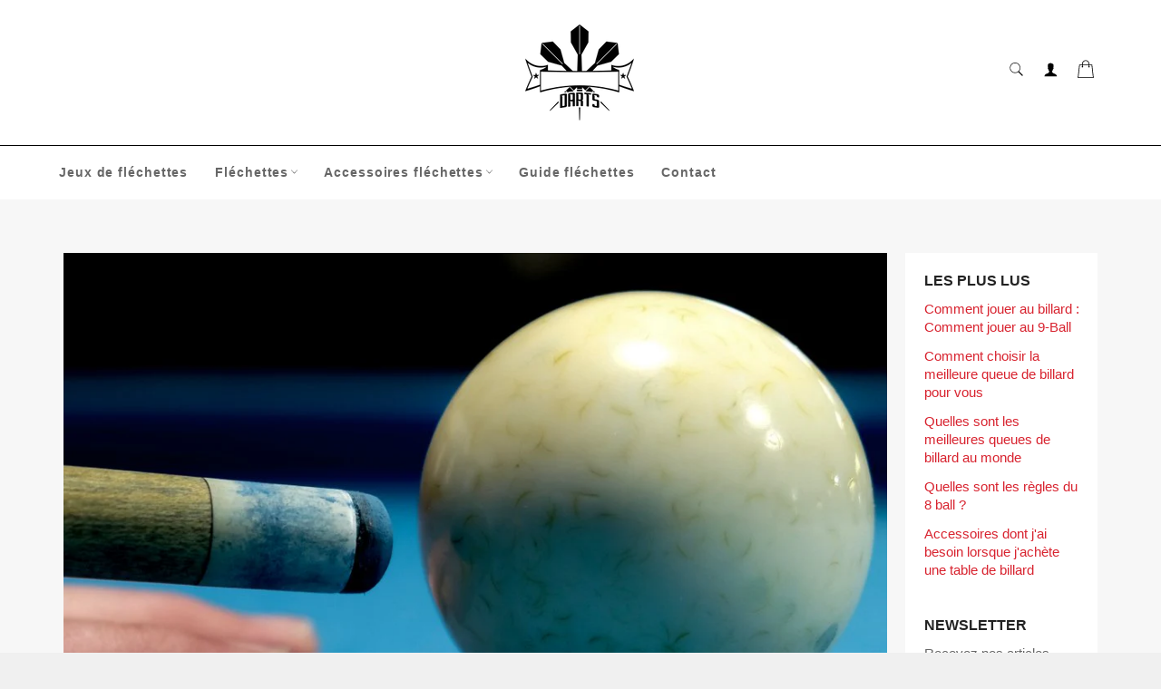

--- FILE ---
content_type: text/html; charset=utf-8
request_url: https://jeux-de-flechettes.com/blogs/guides-billiard/quest-ce-que-la-cue-ball-spin-et-comment-lappliquez-vous
body_size: 27394
content:

<!doctype html><html class="no-js" lang="fr"><head><meta name="google-site-verification" content="IWNAmhJUeg0NvjR-6Ec_3ZVleAkNpilmZxPxZAupiX0" /> <meta charset="utf-8"> <meta http-equiv="X-UA-Compatible" content="IE=edge,chrome=1"> <meta name="viewport" content="width=device-width,initial-scale=1"> <meta name="theme-color" content="#fff"><link rel="canonical" href="https://jeux-de-flechettes.com/blogs/guides-billiard/quest-ce-que-la-cue-ball-spin-et-comment-lappliquez-vous"> <title> Qu&#39;est-ce que la Cue Ball Spin et comment l&#39;appliquez-vous ? &vert; Jeu de fléchettes  </title> <meta name="description" content="Certains joueurs de billard débutants peuvent ne pas être conscients du degré de contrôle qu&#39;ils peuvent avoir sur la balle. Par conséquent, nous avons créé des astuces pour les éduquer sur les bases du jeu. Le spin de la bille blanche se décline en trois variétés différentes : top spin, bottom spin et side spin. En sa"><!-- /snippets/social-meta-tags.liquid --><meta property="og:site_name" content="Jeu de fléchettes "><meta property="og:url" content="https://jeux-de-flechettes.com/blogs/guides-billiard/quest-ce-que-la-cue-ball-spin-et-comment-lappliquez-vous"><meta property="og:title" content="Qu'est-ce que la Cue Ball Spin et comment l'appliquez-vous ?"><meta property="og:type" content="article"><meta property="og:description" content="Certains joueurs de billard débutants peuvent ne pas être conscients du degré de contrôle qu'ils peuvent avoir sur la balle. Par conséquent, nous avons créé des astuces pour les éduquer sur les bases du jeu. Le spin de la bille blanche se décline en trois variétés différentes : top spin, bottom spin et side spin. En sachant comment ajouter un peu d'effet dans l'une de ces directions à la balle, vous pouvez contrôler votre façon de jouer et améliorer votre jeu.Rotation de la boule blancheLa rotation supérieure ajoute de la distance à la bille blanche après qu'elle ait frappé une autre bille sur la table. Pour créer un top spin, imaginez un cadran d'horloge sur la bille blanche. Frappez la balle entre le centre et la position 12 heures. Cela créera une petite rotation qui fera voyager la balle plus loin et la déviera à un angle légèrement plus grand des pare-chocs ou d'autres balles. En fait, ces coups de pare-chocs, appelés coups de banque, dérivaient de leur style angulaire précoce ressemblant à des berges de rivière . Le terme tir de banque existe encore aujourd'hui pour désigner un tir incliné d'un pare-chocs. Spin inférieurLa rotation inférieure crée l'effet exactement opposé à la rotation supérieure. Au lieu de laisser la bille blanche continuer à descendre sur la table après avoir frappé une autre bille, la rotation inférieure provoque l'arrêt de la bille après avoir transféré son énergie à une autre bille. Ce tir réduira également les angles de déviation de la balle hors des pare-chocs. Pour créer un bottom spin sur une bille blanche, frappez la bille entre le centre et la position 6 heures.Side Spin ou anglaisLa rotation latérale est la forme la plus compliquée de rotation de la bille blanche. Cette forme se présente sous les formes gauche et droite et peut se combiner avec la rotation supérieure et inférieure. Certaines personnes se réfèrent à la rotation latérale en anglais. Pour créer une rotation à gauche, frappez la balle entre le centre et 9 heures. Le spin droit se produit lorsque vous frappez la balle entre 3 heures et le centre.Malheureusement, plusieurs facteurs jouent sur la façon dont la balle réagit à la rotation latérale. Par conséquent, vous devrez peut-être vous entraîner pour voir comment votre table de billard, votre queue et d'autres facteurs influencent la réaction de la balle au spin latéral. Surveillez le blog pour une future publication sur les facteurs influençant le spin latéral.Trouvez les queues, les boules de queue, les tables de billard et plus encore chez A&amp;C Billiards and BarstoolsTout le monde, des débutants aux professionnels, a besoin d'un équipement de billard. Vous pouvez trouver des queues, des balles, des tables et bien plus encore chez A&amp;C Billiards and Barstools . Nous avons une vitrine dans le sud de la Californie. Arrêtez-vous si vous êtes dans la région pour voir plusieurs de nos produits de piscine par vous-même. Vous pouvez même discuter avec notre équipe d'experts de la meilleure table de billard pour votre maison. Pour ceux en dehors de la région du sud de la Californie, achetez notre sélection de billards et plus en ligne. Nous avons hâte de vous aider à améliorer votre jeu de billard grâce à un meilleur équipement et des conseils de piscine sur notre blog ."><meta property="og:image" content="http://jeux-de-flechettes.com/cdn/shop/articles/What-Is-Cue-Ball-Spin-and-How-Do-You-Apply-it_1200x1200.jpg?v=1659310361"><meta property="og:image:secure_url" content="https://jeux-de-flechettes.com/cdn/shop/articles/What-Is-Cue-Ball-Spin-and-How-Do-You-Apply-it_1200x1200.jpg?v=1659310361"> <meta name="twitter:site" content="@https://twitter.com"><meta name="twitter:card" content="summary_large_image"><meta name="twitter:title" content="Qu'est-ce que la Cue Ball Spin et comment l'appliquez-vous ?"><meta name="twitter:description" content="Certains joueurs de billard débutants peuvent ne pas être conscients du degré de contrôle qu'ils peuvent avoir sur la balle. Par conséquent, nous avons créé des astuces pour les éduquer sur les bases du jeu. Le spin de la bille blanche se décline en trois variétés différentes : top spin, bottom spin et side spin. En sachant comment ajouter un peu d'effet dans l'une de ces directions à la balle, vous pouvez contrôler votre façon de jouer et améliorer votre jeu.Rotation de la boule blancheLa rotation supérieure ajoute de la distance à la bille blanche après qu'elle ait frappé une autre bille sur la table. Pour créer un top spin, imaginez un cadran d'horloge sur la bille blanche. Frappez la balle entre le centre et la position 12 heures. Cela créera une petite rotation qui fera voyager la balle plus loin et la déviera à un angle légèrement plus grand des pare-chocs ou d'autres balles. En fait, ces coups de pare-chocs, appelés coups de banque, dérivaient de leur style angulaire précoce ressemblant à des berges de rivière . Le terme tir de banque existe encore aujourd'hui pour désigner un tir incliné d'un pare-chocs. Spin inférieurLa rotation inférieure crée l'effet exactement opposé à la rotation supérieure. Au lieu de laisser la bille blanche continuer à descendre sur la table après avoir frappé une autre bille, la rotation inférieure provoque l'arrêt de la bille après avoir transféré son énergie à une autre bille. Ce tir réduira également les angles de déviation de la balle hors des pare-chocs. Pour créer un bottom spin sur une bille blanche, frappez la bille entre le centre et la position 6 heures.Side Spin ou anglaisLa rotation latérale est la forme la plus compliquée de rotation de la bille blanche. Cette forme se présente sous les formes gauche et droite et peut se combiner avec la rotation supérieure et inférieure. Certaines personnes se réfèrent à la rotation latérale en anglais. Pour créer une rotation à gauche, frappez la balle entre le centre et 9 heures. Le spin droit se produit lorsque vous frappez la balle entre 3 heures et le centre.Malheureusement, plusieurs facteurs jouent sur la façon dont la balle réagit à la rotation latérale. Par conséquent, vous devrez peut-être vous entraîner pour voir comment votre table de billard, votre queue et d'autres facteurs influencent la réaction de la balle au spin latéral. Surveillez le blog pour une future publication sur les facteurs influençant le spin latéral.Trouvez les queues, les boules de queue, les tables de billard et plus encore chez A&amp;C Billiards and BarstoolsTout le monde, des débutants aux professionnels, a besoin d'un équipement de billard. Vous pouvez trouver des queues, des balles, des tables et bien plus encore chez A&amp;C Billiards and Barstools . Nous avons une vitrine dans le sud de la Californie. Arrêtez-vous si vous êtes dans la région pour voir plusieurs de nos produits de piscine par vous-même. Vous pouvez même discuter avec notre équipe d'experts de la meilleure table de billard pour votre maison. Pour ceux en dehors de la région du sud de la Californie, achetez notre sélection de billards et plus en ligne. Nous avons hâte de vous aider à améliorer votre jeu de billard grâce à un meilleur équipement et des conseils de piscine sur notre blog ."> <script>document.documentElement.className = document.documentElement.className.replace('no-js', 'js');</script>  <link rel="stylesheet preload" href="//jeux-de-flechettes.com/cdn/shop/t/2/assets/theme.scss.css?v=140086283829314665701759332066" as="style" onload="this.onload=null;this.rel='stylesheet'"><script>window.theme = window.theme || {};theme.strings = { stockAvailable: "1 restant", addToCart: "Ajouter au panier", soldOut: "Épuisé", unavailable: "Non disponible", noStockAvailable: "L\u0026#39;article n\u0026#39;a pu être ajouté à votre panier car il n\u0026#39;y en a pas assez en stock.", willNotShipUntil: "Sera expédié après [date]", willBeInStockAfter: "Sera en stock à compter de [date]", totalCartDiscount: "Vous économisez [savings]", addressError: "Vous ne trouvez pas cette adresse", addressNoResults: "Aucun résultat pour cette adresse", addressQueryLimit: "Vous avez dépassé la limite de Google utilisation de l'API. Envisager la mise à niveau à un \u003ca href=\"https:\/\/developers.google.com\/maps\/premium\/usage-limits\"\u003erégime spécial\u003c\/a\u003e.", authError: "Il y avait un problème authentifier votre compte Google Maps API.", slideNumber: "Faire glisser [slide_number], en cours"};var themeInfo = 'cibledeflechettes.myshopify.com'; </script> <script>window.performance && window.performance.mark && window.performance.mark('shopify.content_for_header.start');</script><meta id="shopify-digital-wallet" name="shopify-digital-wallet" content="/57065767048/digital_wallets/dialog"><meta name="shopify-checkout-api-token" content="a8d3253577c53eeb9c13ee7942a960af"><link rel="alternate" type="application/atom+xml" title="Feed" href="/blogs/guides-billiard.atom" /><script async="async" src="/checkouts/internal/preloads.js?locale=fr-FR"></script><link rel="preconnect" href="https://shop.app" crossorigin="anonymous"><script async="async" src="https://shop.app/checkouts/internal/preloads.js?locale=fr-FR&shop_id=57065767048" crossorigin="anonymous"></script><script id="apple-pay-shop-capabilities" type="application/json">{"shopId":57065767048,"countryCode":"FR","currencyCode":"EUR","merchantCapabilities":["supports3DS"],"merchantId":"gid:\/\/shopify\/Shop\/57065767048","merchantName":"Jeu de fléchettes ","requiredBillingContactFields":["postalAddress","email","phone"],"requiredShippingContactFields":["postalAddress","email","phone"],"shippingType":"shipping","supportedNetworks":["visa","masterCard","amex","maestro"],"total":{"type":"pending","label":"Jeu de fléchettes ","amount":"1.00"},"shopifyPaymentsEnabled":true,"supportsSubscriptions":true}</script><script id="shopify-features" type="application/json">{"accessToken":"a8d3253577c53eeb9c13ee7942a960af","betas":["rich-media-storefront-analytics"],"domain":"jeux-de-flechettes.com","predictiveSearch":true,"shopId":57065767048,"locale":"fr"}</script><script>var Shopify = Shopify || {};Shopify.shop = "cibledeflechettes.myshopify.com";Shopify.locale = "fr";Shopify.currency = {"active":"EUR","rate":"1.0"};Shopify.country = "FR";Shopify.theme = {"name":"Billionaire-theme-seo 1","id":123012546696,"schema_name":"Billionaire Theme","schema_version":"3.4","theme_store_id":null,"role":"main"};Shopify.theme.handle = "null";Shopify.theme.style = {"id":null,"handle":null};Shopify.cdnHost = "jeux-de-flechettes.com/cdn";Shopify.routes = Shopify.routes || {};Shopify.routes.root = "/";</script><script type="module">!function(o){(o.Shopify=o.Shopify||{}).modules=!0}(window);</script><script>!function(o){function n(){var o=[];function n(){o.push(Array.prototype.slice.apply(arguments))}return n.q=o,n}var t=o.Shopify=o.Shopify||{};t.loadFeatures=n(),t.autoloadFeatures=n()}(window);</script><script> window.ShopifyPay = window.ShopifyPay || {}; window.ShopifyPay.apiHost = "shop.app\/pay"; window.ShopifyPay.redirectState = null;</script><script id="shop-js-analytics" type="application/json">{"pageType":"article"}</script><script defer="defer" async type="module" src="//jeux-de-flechettes.com/cdn/shopifycloud/shop-js/modules/v2/client.init-shop-cart-sync_CfnabTz1.fr.esm.js"></script><script defer="defer" async type="module" src="//jeux-de-flechettes.com/cdn/shopifycloud/shop-js/modules/v2/chunk.common_1HJ87NEU.esm.js"></script><script defer="defer" async type="module" src="//jeux-de-flechettes.com/cdn/shopifycloud/shop-js/modules/v2/chunk.modal_BHK_cQfO.esm.js"></script><script type="module"> await import("//jeux-de-flechettes.com/cdn/shopifycloud/shop-js/modules/v2/client.init-shop-cart-sync_CfnabTz1.fr.esm.js");await import("//jeux-de-flechettes.com/cdn/shopifycloud/shop-js/modules/v2/chunk.common_1HJ87NEU.esm.js");await import("//jeux-de-flechettes.com/cdn/shopifycloud/shop-js/modules/v2/chunk.modal_BHK_cQfO.esm.js"); window.Shopify.SignInWithShop?.initShopCartSync?.({"fedCMEnabled":true,"windoidEnabled":true});</script><script> window.Shopify = window.Shopify || {}; if (!window.Shopify.featureAssets) window.Shopify.featureAssets = {}; window.Shopify.featureAssets['shop-js'] = {"shop-cart-sync":["modules/v2/client.shop-cart-sync_CJ9J03TB.fr.esm.js","modules/v2/chunk.common_1HJ87NEU.esm.js","modules/v2/chunk.modal_BHK_cQfO.esm.js"],"init-fed-cm":["modules/v2/client.init-fed-cm_DrLuZvAY.fr.esm.js","modules/v2/chunk.common_1HJ87NEU.esm.js","modules/v2/chunk.modal_BHK_cQfO.esm.js"],"shop-toast-manager":["modules/v2/client.shop-toast-manager_Bou6hV8m.fr.esm.js","modules/v2/chunk.common_1HJ87NEU.esm.js","modules/v2/chunk.modal_BHK_cQfO.esm.js"],"init-shop-cart-sync":["modules/v2/client.init-shop-cart-sync_CfnabTz1.fr.esm.js","modules/v2/chunk.common_1HJ87NEU.esm.js","modules/v2/chunk.modal_BHK_cQfO.esm.js"],"shop-button":["modules/v2/client.shop-button_B0rdi3gj.fr.esm.js","modules/v2/chunk.common_1HJ87NEU.esm.js","modules/v2/chunk.modal_BHK_cQfO.esm.js"],"init-windoid":["modules/v2/client.init-windoid_DoIbpnLP.fr.esm.js","modules/v2/chunk.common_1HJ87NEU.esm.js","modules/v2/chunk.modal_BHK_cQfO.esm.js"],"shop-cash-offers":["modules/v2/client.shop-cash-offers_PjPz4eBO.fr.esm.js","modules/v2/chunk.common_1HJ87NEU.esm.js","modules/v2/chunk.modal_BHK_cQfO.esm.js"],"pay-button":["modules/v2/client.pay-button_BNubdV5Y.fr.esm.js","modules/v2/chunk.common_1HJ87NEU.esm.js","modules/v2/chunk.modal_BHK_cQfO.esm.js"],"init-customer-accounts":["modules/v2/client.init-customer-accounts_DjJKqY88.fr.esm.js","modules/v2/client.shop-login-button_CU7S3YVC.fr.esm.js","modules/v2/chunk.common_1HJ87NEU.esm.js","modules/v2/chunk.modal_BHK_cQfO.esm.js"],"avatar":["modules/v2/client.avatar_BTnouDA3.fr.esm.js"],"checkout-modal":["modules/v2/client.checkout-modal_DHIFh2jD.fr.esm.js","modules/v2/chunk.common_1HJ87NEU.esm.js","modules/v2/chunk.modal_BHK_cQfO.esm.js"],"init-shop-for-new-customer-accounts":["modules/v2/client.init-shop-for-new-customer-accounts_CChb7f5q.fr.esm.js","modules/v2/client.shop-login-button_CU7S3YVC.fr.esm.js","modules/v2/chunk.common_1HJ87NEU.esm.js","modules/v2/chunk.modal_BHK_cQfO.esm.js"],"init-customer-accounts-sign-up":["modules/v2/client.init-customer-accounts-sign-up_B2jRZs6O.fr.esm.js","modules/v2/client.shop-login-button_CU7S3YVC.fr.esm.js","modules/v2/chunk.common_1HJ87NEU.esm.js","modules/v2/chunk.modal_BHK_cQfO.esm.js"],"init-shop-email-lookup-coordinator":["modules/v2/client.init-shop-email-lookup-coordinator_DuS0AyCe.fr.esm.js","modules/v2/chunk.common_1HJ87NEU.esm.js","modules/v2/chunk.modal_BHK_cQfO.esm.js"],"shop-follow-button":["modules/v2/client.shop-follow-button_CCmvXPjD.fr.esm.js","modules/v2/chunk.common_1HJ87NEU.esm.js","modules/v2/chunk.modal_BHK_cQfO.esm.js"],"shop-login-button":["modules/v2/client.shop-login-button_CU7S3YVC.fr.esm.js","modules/v2/chunk.common_1HJ87NEU.esm.js","modules/v2/chunk.modal_BHK_cQfO.esm.js"],"shop-login":["modules/v2/client.shop-login_Dp4teCL2.fr.esm.js","modules/v2/chunk.common_1HJ87NEU.esm.js","modules/v2/chunk.modal_BHK_cQfO.esm.js"],"lead-capture":["modules/v2/client.lead-capture_dUd1iojI.fr.esm.js","modules/v2/chunk.common_1HJ87NEU.esm.js","modules/v2/chunk.modal_BHK_cQfO.esm.js"],"payment-terms":["modules/v2/client.payment-terms_Cl0kKGvx.fr.esm.js","modules/v2/chunk.common_1HJ87NEU.esm.js","modules/v2/chunk.modal_BHK_cQfO.esm.js"]};</script><script id="__st">var __st={"a":57065767048,"offset":3600,"reqid":"d5eace8e-ea1e-460e-99a9-036490216340-1769588275","pageurl":"jeux-de-flechettes.com\/blogs\/guides-billiard\/quest-ce-que-la-cue-ball-spin-et-comment-lappliquez-vous","s":"articles-557745668232","u":"a00e58fc7876","p":"article","rtyp":"article","rid":557745668232};</script><script>window.ShopifyPaypalV4VisibilityTracking = true;</script><script id="captcha-bootstrap">!function(){'use strict';const t='contact',e='account',n='new_comment',o=[[t,t],['blogs',n],['comments',n],[t,'customer']],c=[[e,'customer_login'],[e,'guest_login'],[e,'recover_customer_password'],[e,'create_customer']],r=t=>t.map((([t,e])=>`form[action*='/${t}']:not([data-nocaptcha='true']) input[name='form_type'][value='${e}']`)).join(','),a=t=>()=>t?[...document.querySelectorAll(t)].map((t=>t.form)):[];function s(){const t=[...o],e=r(t);return a(e)}const i='password',u='form_key',d=['recaptcha-v3-token','g-recaptcha-response','h-captcha-response',i],f=()=>{try{return window.sessionStorage}catch{return}},m='__shopify_v',_=t=>t.elements[u];function p(t,e,n=!1){try{const o=window.sessionStorage,c=JSON.parse(o.getItem(e)),{data:r}=function(t){const{data:e,action:n}=t;return t[m]||n?{data:e,action:n}:{data:t,action:n}}(c);for(const[e,n]of Object.entries(r))t.elements[e]&&(t.elements[e].value=n);n&&o.removeItem(e)}catch(o){console.error('form repopulation failed',{error:o})}}const l='form_type',E='cptcha';function T(t){t.dataset[E]=!0}const w=window,h=w.document,L='Shopify',v='ce_forms',y='captcha';let A=!1;((t,e)=>{const n=(g='f06e6c50-85a8-45c8-87d0-21a2b65856fe',I='https://cdn.shopify.com/shopifycloud/storefront-forms-hcaptcha/ce_storefront_forms_captcha_hcaptcha.v1.5.2.iife.js',D={infoText:'Protégé par hCaptcha',privacyText:'Confidentialité',termsText:'Conditions'},(t,e,n)=>{const o=w[L][v],c=o.bindForm;if(c)return c(t,g,e,D).then(n);var r;o.q.push([[t,g,e,D],n]),r=I,A||(h.body.append(Object.assign(h.createElement('script'),{id:'captcha-provider',async:!0,src:r})),A=!0)});var g,I,D;w[L]=w[L]||{},w[L][v]=w[L][v]||{},w[L][v].q=[],w[L][y]=w[L][y]||{},w[L][y].protect=function(t,e){n(t,void 0,e),T(t)},Object.freeze(w[L][y]),function(t,e,n,w,h,L){const[v,y,A,g]=function(t,e,n){const i=e?o:[],u=t?c:[],d=[...i,...u],f=r(d),m=r(i),_=r(d.filter((([t,e])=>n.includes(e))));return[a(f),a(m),a(_),s()]}(w,h,L),I=t=>{const e=t.target;return e instanceof HTMLFormElement?e:e&&e.form},D=t=>v().includes(t);t.addEventListener('submit',(t=>{const e=I(t);if(!e)return;const n=D(e)&&!e.dataset.hcaptchaBound&&!e.dataset.recaptchaBound,o=_(e),c=g().includes(e)&&(!o||!o.value);(n||c)&&t.preventDefault(),c&&!n&&(function(t){try{if(!f())return;!function(t){const e=f();if(!e)return;const n=_(t);if(!n)return;const o=n.value;o&&e.removeItem(o)}(t);const e=Array.from(Array(32),(()=>Math.random().toString(36)[2])).join('');!function(t,e){_(t)||t.append(Object.assign(document.createElement('input'),{type:'hidden',name:u})),t.elements[u].value=e}(t,e),function(t,e){const n=f();if(!n)return;const o=[...t.querySelectorAll(`input[type='${i}']`)].map((({name:t})=>t)),c=[...d,...o],r={};for(const[a,s]of new FormData(t).entries())c.includes(a)||(r[a]=s);n.setItem(e,JSON.stringify({[m]:1,action:t.action,data:r}))}(t,e)}catch(e){console.error('failed to persist form',e)}}(e),e.submit())}));const S=(t,e)=>{t&&!t.dataset[E]&&(n(t,e.some((e=>e===t))),T(t))};for(const o of['focusin','change'])t.addEventListener(o,(t=>{const e=I(t);D(e)&&S(e,y())}));const B=e.get('form_key'),M=e.get(l),P=B&&M;t.addEventListener('DOMContentLoaded',(()=>{const t=y();if(P)for(const e of t)e.elements[l].value===M&&p(e,B);[...new Set([...A(),...v().filter((t=>'true'===t.dataset.shopifyCaptcha))])].forEach((e=>S(e,t)))}))}(h,new URLSearchParams(w.location.search),n,t,e,['guest_login'])})(!0,!0)}();</script><script integrity="sha256-4kQ18oKyAcykRKYeNunJcIwy7WH5gtpwJnB7kiuLZ1E=" data-source-attribution="shopify.loadfeatures" defer="defer" src="//jeux-de-flechettes.com/cdn/shopifycloud/storefront/assets/storefront/load_feature-a0a9edcb.js" crossorigin="anonymous"></script><script crossorigin="anonymous" defer="defer" src="//jeux-de-flechettes.com/cdn/shopifycloud/storefront/assets/shopify_pay/storefront-65b4c6d7.js?v=20250812"></script><script data-source-attribution="shopify.dynamic_checkout.dynamic.init">var Shopify=Shopify||{};Shopify.PaymentButton=Shopify.PaymentButton||{isStorefrontPortableWallets:!0,init:function(){window.Shopify.PaymentButton.init=function(){};var t=document.createElement("script");t.src="https://jeux-de-flechettes.com/cdn/shopifycloud/portable-wallets/latest/portable-wallets.fr.js",t.type="module",document.head.appendChild(t)}};</script><script data-source-attribution="shopify.dynamic_checkout.buyer_consent"> function portableWalletsHideBuyerConsent(e){var t=document.getElementById("shopify-buyer-consent"),n=document.getElementById("shopify-subscription-policy-button");t&&n&&(t.classList.add("hidden"),t.setAttribute("aria-hidden","true"),n.removeEventListener("click",e))}function portableWalletsShowBuyerConsent(e){var t=document.getElementById("shopify-buyer-consent"),n=document.getElementById("shopify-subscription-policy-button");t&&n&&(t.classList.remove("hidden"),t.removeAttribute("aria-hidden"),n.addEventListener("click",e))}window.Shopify?.PaymentButton&&(window.Shopify.PaymentButton.hideBuyerConsent=portableWalletsHideBuyerConsent,window.Shopify.PaymentButton.showBuyerConsent=portableWalletsShowBuyerConsent);</script><script data-source-attribution="shopify.dynamic_checkout.cart.bootstrap">document.addEventListener("DOMContentLoaded",(function(){function t(){return document.querySelector("shopify-accelerated-checkout-cart, shopify-accelerated-checkout")}if(t())Shopify.PaymentButton.init();else{new MutationObserver((function(e,n){t()&&(Shopify.PaymentButton.init(),n.disconnect())})).observe(document.body,{childList:!0,subtree:!0})}}));</script><link id="shopify-accelerated-checkout-styles" rel="stylesheet" media="screen" href="https://jeux-de-flechettes.com/cdn/shopifycloud/portable-wallets/latest/accelerated-checkout-backwards-compat.css" crossorigin="anonymous">
<style id="shopify-accelerated-checkout-cart">
        #shopify-buyer-consent {
  margin-top: 1em;
  display: inline-block;
  width: 100%;
}

#shopify-buyer-consent.hidden {
  display: none;
}

#shopify-subscription-policy-button {
  background: none;
  border: none;
  padding: 0;
  text-decoration: underline;
  font-size: inherit;
  cursor: pointer;
}

#shopify-subscription-policy-button::before {
  box-shadow: none;
}

      </style>

<script>window.performance && window.performance.mark && window.performance.mark('shopify.content_for_header.end');</script> <link href="https://monorail-edge.shopifysvc.com" rel="dns-prefetch">
<script>(function(){if ("sendBeacon" in navigator && "performance" in window) {try {var session_token_from_headers = performance.getEntriesByType('navigation')[0].serverTiming.find(x => x.name == '_s').description;} catch {var session_token_from_headers = undefined;}var session_cookie_matches = document.cookie.match(/_shopify_s=([^;]*)/);var session_token_from_cookie = session_cookie_matches && session_cookie_matches.length === 2 ? session_cookie_matches[1] : "";var session_token = session_token_from_headers || session_token_from_cookie || "";function handle_abandonment_event(e) {var entries = performance.getEntries().filter(function(entry) {return /monorail-edge.shopifysvc.com/.test(entry.name);});if (!window.abandonment_tracked && entries.length === 0) {window.abandonment_tracked = true;var currentMs = Date.now();var navigation_start = performance.timing.navigationStart;var payload = {shop_id: 57065767048,url: window.location.href,navigation_start,duration: currentMs - navigation_start,session_token,page_type: "article"};window.navigator.sendBeacon("https://monorail-edge.shopifysvc.com/v1/produce", JSON.stringify({schema_id: "online_store_buyer_site_abandonment/1.1",payload: payload,metadata: {event_created_at_ms: currentMs,event_sent_at_ms: currentMs}}));}}window.addEventListener('pagehide', handle_abandonment_event);}}());</script>
<script id="web-pixels-manager-setup">(function e(e,d,r,n,o){if(void 0===o&&(o={}),!Boolean(null===(a=null===(i=window.Shopify)||void 0===i?void 0:i.analytics)||void 0===a?void 0:a.replayQueue)){var i,a;window.Shopify=window.Shopify||{};var t=window.Shopify;t.analytics=t.analytics||{};var s=t.analytics;s.replayQueue=[],s.publish=function(e,d,r){return s.replayQueue.push([e,d,r]),!0};try{self.performance.mark("wpm:start")}catch(e){}var l=function(){var e={modern:/Edge?\/(1{2}[4-9]|1[2-9]\d|[2-9]\d{2}|\d{4,})\.\d+(\.\d+|)|Firefox\/(1{2}[4-9]|1[2-9]\d|[2-9]\d{2}|\d{4,})\.\d+(\.\d+|)|Chrom(ium|e)\/(9{2}|\d{3,})\.\d+(\.\d+|)|(Maci|X1{2}).+ Version\/(15\.\d+|(1[6-9]|[2-9]\d|\d{3,})\.\d+)([,.]\d+|)( \(\w+\)|)( Mobile\/\w+|) Safari\/|Chrome.+OPR\/(9{2}|\d{3,})\.\d+\.\d+|(CPU[ +]OS|iPhone[ +]OS|CPU[ +]iPhone|CPU IPhone OS|CPU iPad OS)[ +]+(15[._]\d+|(1[6-9]|[2-9]\d|\d{3,})[._]\d+)([._]\d+|)|Android:?[ /-](13[3-9]|1[4-9]\d|[2-9]\d{2}|\d{4,})(\.\d+|)(\.\d+|)|Android.+Firefox\/(13[5-9]|1[4-9]\d|[2-9]\d{2}|\d{4,})\.\d+(\.\d+|)|Android.+Chrom(ium|e)\/(13[3-9]|1[4-9]\d|[2-9]\d{2}|\d{4,})\.\d+(\.\d+|)|SamsungBrowser\/([2-9]\d|\d{3,})\.\d+/,legacy:/Edge?\/(1[6-9]|[2-9]\d|\d{3,})\.\d+(\.\d+|)|Firefox\/(5[4-9]|[6-9]\d|\d{3,})\.\d+(\.\d+|)|Chrom(ium|e)\/(5[1-9]|[6-9]\d|\d{3,})\.\d+(\.\d+|)([\d.]+$|.*Safari\/(?![\d.]+ Edge\/[\d.]+$))|(Maci|X1{2}).+ Version\/(10\.\d+|(1[1-9]|[2-9]\d|\d{3,})\.\d+)([,.]\d+|)( \(\w+\)|)( Mobile\/\w+|) Safari\/|Chrome.+OPR\/(3[89]|[4-9]\d|\d{3,})\.\d+\.\d+|(CPU[ +]OS|iPhone[ +]OS|CPU[ +]iPhone|CPU IPhone OS|CPU iPad OS)[ +]+(10[._]\d+|(1[1-9]|[2-9]\d|\d{3,})[._]\d+)([._]\d+|)|Android:?[ /-](13[3-9]|1[4-9]\d|[2-9]\d{2}|\d{4,})(\.\d+|)(\.\d+|)|Mobile Safari.+OPR\/([89]\d|\d{3,})\.\d+\.\d+|Android.+Firefox\/(13[5-9]|1[4-9]\d|[2-9]\d{2}|\d{4,})\.\d+(\.\d+|)|Android.+Chrom(ium|e)\/(13[3-9]|1[4-9]\d|[2-9]\d{2}|\d{4,})\.\d+(\.\d+|)|Android.+(UC? ?Browser|UCWEB|U3)[ /]?(15\.([5-9]|\d{2,})|(1[6-9]|[2-9]\d|\d{3,})\.\d+)\.\d+|SamsungBrowser\/(5\.\d+|([6-9]|\d{2,})\.\d+)|Android.+MQ{2}Browser\/(14(\.(9|\d{2,})|)|(1[5-9]|[2-9]\d|\d{3,})(\.\d+|))(\.\d+|)|K[Aa][Ii]OS\/(3\.\d+|([4-9]|\d{2,})\.\d+)(\.\d+|)/},d=e.modern,r=e.legacy,n=navigator.userAgent;return n.match(d)?"modern":n.match(r)?"legacy":"unknown"}(),u="modern"===l?"modern":"legacy",c=(null!=n?n:{modern:"",legacy:""})[u],f=function(e){return[e.baseUrl,"/wpm","/b",e.hashVersion,"modern"===e.buildTarget?"m":"l",".js"].join("")}({baseUrl:d,hashVersion:r,buildTarget:u}),m=function(e){var d=e.version,r=e.bundleTarget,n=e.surface,o=e.pageUrl,i=e.monorailEndpoint;return{emit:function(e){var a=e.status,t=e.errorMsg,s=(new Date).getTime(),l=JSON.stringify({metadata:{event_sent_at_ms:s},events:[{schema_id:"web_pixels_manager_load/3.1",payload:{version:d,bundle_target:r,page_url:o,status:a,surface:n,error_msg:t},metadata:{event_created_at_ms:s}}]});if(!i)return console&&console.warn&&console.warn("[Web Pixels Manager] No Monorail endpoint provided, skipping logging."),!1;try{return self.navigator.sendBeacon.bind(self.navigator)(i,l)}catch(e){}var u=new XMLHttpRequest;try{return u.open("POST",i,!0),u.setRequestHeader("Content-Type","text/plain"),u.send(l),!0}catch(e){return console&&console.warn&&console.warn("[Web Pixels Manager] Got an unhandled error while logging to Monorail."),!1}}}}({version:r,bundleTarget:l,surface:e.surface,pageUrl:self.location.href,monorailEndpoint:e.monorailEndpoint});try{o.browserTarget=l,function(e){var d=e.src,r=e.async,n=void 0===r||r,o=e.onload,i=e.onerror,a=e.sri,t=e.scriptDataAttributes,s=void 0===t?{}:t,l=document.createElement("script"),u=document.querySelector("head"),c=document.querySelector("body");if(l.async=n,l.src=d,a&&(l.integrity=a,l.crossOrigin="anonymous"),s)for(var f in s)if(Object.prototype.hasOwnProperty.call(s,f))try{l.dataset[f]=s[f]}catch(e){}if(o&&l.addEventListener("load",o),i&&l.addEventListener("error",i),u)u.appendChild(l);else{if(!c)throw new Error("Did not find a head or body element to append the script");c.appendChild(l)}}({src:f,async:!0,onload:function(){if(!function(){var e,d;return Boolean(null===(d=null===(e=window.Shopify)||void 0===e?void 0:e.analytics)||void 0===d?void 0:d.initialized)}()){var d=window.webPixelsManager.init(e)||void 0;if(d){var r=window.Shopify.analytics;r.replayQueue.forEach((function(e){var r=e[0],n=e[1],o=e[2];d.publishCustomEvent(r,n,o)})),r.replayQueue=[],r.publish=d.publishCustomEvent,r.visitor=d.visitor,r.initialized=!0}}},onerror:function(){return m.emit({status:"failed",errorMsg:"".concat(f," has failed to load")})},sri:function(e){var d=/^sha384-[A-Za-z0-9+/=]+$/;return"string"==typeof e&&d.test(e)}(c)?c:"",scriptDataAttributes:o}),m.emit({status:"loading"})}catch(e){m.emit({status:"failed",errorMsg:(null==e?void 0:e.message)||"Unknown error"})}}})({shopId: 57065767048,storefrontBaseUrl: "https://jeux-de-flechettes.com",extensionsBaseUrl: "https://extensions.shopifycdn.com/cdn/shopifycloud/web-pixels-manager",monorailEndpoint: "https://monorail-edge.shopifysvc.com/unstable/produce_batch",surface: "storefront-renderer",enabledBetaFlags: ["2dca8a86"],webPixelsConfigList: [{"id":"181469520","eventPayloadVersion":"v1","runtimeContext":"LAX","scriptVersion":"1","type":"CUSTOM","privacyPurposes":["ANALYTICS"],"name":"Google Analytics tag (migrated)"},{"id":"shopify-app-pixel","configuration":"{}","eventPayloadVersion":"v1","runtimeContext":"STRICT","scriptVersion":"0450","apiClientId":"shopify-pixel","type":"APP","privacyPurposes":["ANALYTICS","MARKETING"]},{"id":"shopify-custom-pixel","eventPayloadVersion":"v1","runtimeContext":"LAX","scriptVersion":"0450","apiClientId":"shopify-pixel","type":"CUSTOM","privacyPurposes":["ANALYTICS","MARKETING"]}],isMerchantRequest: false,initData: {"shop":{"name":"Jeu de fléchettes ","paymentSettings":{"currencyCode":"EUR"},"myshopifyDomain":"cibledeflechettes.myshopify.com","countryCode":"FR","storefrontUrl":"https:\/\/jeux-de-flechettes.com"},"customer":null,"cart":null,"checkout":null,"productVariants":[],"purchasingCompany":null},},"https://jeux-de-flechettes.com/cdn","fcfee988w5aeb613cpc8e4bc33m6693e112",{"modern":"","legacy":""},{"shopId":"57065767048","storefrontBaseUrl":"https:\/\/jeux-de-flechettes.com","extensionBaseUrl":"https:\/\/extensions.shopifycdn.com\/cdn\/shopifycloud\/web-pixels-manager","surface":"storefront-renderer","enabledBetaFlags":"[\"2dca8a86\"]","isMerchantRequest":"false","hashVersion":"fcfee988w5aeb613cpc8e4bc33m6693e112","publish":"custom","events":"[[\"page_viewed\",{}]]"});</script><script>
  window.ShopifyAnalytics = window.ShopifyAnalytics || {};
  window.ShopifyAnalytics.meta = window.ShopifyAnalytics.meta || {};
  window.ShopifyAnalytics.meta.currency = 'EUR';
  var meta = {"page":{"pageType":"article","resourceType":"article","resourceId":557745668232,"requestId":"d5eace8e-ea1e-460e-99a9-036490216340-1769588275"}};
  for (var attr in meta) {
    window.ShopifyAnalytics.meta[attr] = meta[attr];
  }
</script>
<script class="analytics">
  (function () {
    var customDocumentWrite = function(content) {
      var jquery = null;

      if (window.jQuery) {
        jquery = window.jQuery;
      } else if (window.Checkout && window.Checkout.$) {
        jquery = window.Checkout.$;
      }

      if (jquery) {
        jquery('body').append(content);
      }
    };

    var hasLoggedConversion = function(token) {
      if (token) {
        return document.cookie.indexOf('loggedConversion=' + token) !== -1;
      }
      return false;
    }

    var setCookieIfConversion = function(token) {
      if (token) {
        var twoMonthsFromNow = new Date(Date.now());
        twoMonthsFromNow.setMonth(twoMonthsFromNow.getMonth() + 2);

        document.cookie = 'loggedConversion=' + token + '; expires=' + twoMonthsFromNow;
      }
    }

    var trekkie = window.ShopifyAnalytics.lib = window.trekkie = window.trekkie || [];
    if (trekkie.integrations) {
      return;
    }
    trekkie.methods = [
      'identify',
      'page',
      'ready',
      'track',
      'trackForm',
      'trackLink'
    ];
    trekkie.factory = function(method) {
      return function() {
        var args = Array.prototype.slice.call(arguments);
        args.unshift(method);
        trekkie.push(args);
        return trekkie;
      };
    };
    for (var i = 0; i < trekkie.methods.length; i++) {
      var key = trekkie.methods[i];
      trekkie[key] = trekkie.factory(key);
    }
    trekkie.load = function(config) {
      trekkie.config = config || {};
      trekkie.config.initialDocumentCookie = document.cookie;
      var first = document.getElementsByTagName('script')[0];
      var script = document.createElement('script');
      script.type = 'text/javascript';
      script.onerror = function(e) {
        var scriptFallback = document.createElement('script');
        scriptFallback.type = 'text/javascript';
        scriptFallback.onerror = function(error) {
                var Monorail = {
      produce: function produce(monorailDomain, schemaId, payload) {
        var currentMs = new Date().getTime();
        var event = {
          schema_id: schemaId,
          payload: payload,
          metadata: {
            event_created_at_ms: currentMs,
            event_sent_at_ms: currentMs
          }
        };
        return Monorail.sendRequest("https://" + monorailDomain + "/v1/produce", JSON.stringify(event));
      },
      sendRequest: function sendRequest(endpointUrl, payload) {
        // Try the sendBeacon API
        if (window && window.navigator && typeof window.navigator.sendBeacon === 'function' && typeof window.Blob === 'function' && !Monorail.isIos12()) {
          var blobData = new window.Blob([payload], {
            type: 'text/plain'
          });

          if (window.navigator.sendBeacon(endpointUrl, blobData)) {
            return true;
          } // sendBeacon was not successful

        } // XHR beacon

        var xhr = new XMLHttpRequest();

        try {
          xhr.open('POST', endpointUrl);
          xhr.setRequestHeader('Content-Type', 'text/plain');
          xhr.send(payload);
        } catch (e) {
          console.log(e);
        }

        return false;
      },
      isIos12: function isIos12() {
        return window.navigator.userAgent.lastIndexOf('iPhone; CPU iPhone OS 12_') !== -1 || window.navigator.userAgent.lastIndexOf('iPad; CPU OS 12_') !== -1;
      }
    };
    Monorail.produce('monorail-edge.shopifysvc.com',
      'trekkie_storefront_load_errors/1.1',
      {shop_id: 57065767048,
      theme_id: 123012546696,
      app_name: "storefront",
      context_url: window.location.href,
      source_url: "//jeux-de-flechettes.com/cdn/s/trekkie.storefront.a804e9514e4efded663580eddd6991fcc12b5451.min.js"});

        };
        scriptFallback.async = true;
        scriptFallback.src = '//jeux-de-flechettes.com/cdn/s/trekkie.storefront.a804e9514e4efded663580eddd6991fcc12b5451.min.js';
        first.parentNode.insertBefore(scriptFallback, first);
      };
      script.async = true;
      script.src = '//jeux-de-flechettes.com/cdn/s/trekkie.storefront.a804e9514e4efded663580eddd6991fcc12b5451.min.js';
      first.parentNode.insertBefore(script, first);
    };
    trekkie.load(
      {"Trekkie":{"appName":"storefront","development":false,"defaultAttributes":{"shopId":57065767048,"isMerchantRequest":null,"themeId":123012546696,"themeCityHash":"6618102615776038839","contentLanguage":"fr","currency":"EUR","eventMetadataId":"cb396b08-1aa0-4cc5-b87f-8887e1ae3374"},"isServerSideCookieWritingEnabled":true,"monorailRegion":"shop_domain","enabledBetaFlags":["65f19447","b5387b81"]},"Session Attribution":{},"S2S":{"facebookCapiEnabled":false,"source":"trekkie-storefront-renderer","apiClientId":580111}}
    );

    var loaded = false;
    trekkie.ready(function() {
      if (loaded) return;
      loaded = true;

      window.ShopifyAnalytics.lib = window.trekkie;

      var originalDocumentWrite = document.write;
      document.write = customDocumentWrite;
      try { window.ShopifyAnalytics.merchantGoogleAnalytics.call(this); } catch(error) {};
      document.write = originalDocumentWrite;

      window.ShopifyAnalytics.lib.page(null,{"pageType":"article","resourceType":"article","resourceId":557745668232,"requestId":"d5eace8e-ea1e-460e-99a9-036490216340-1769588275","shopifyEmitted":true});

      var match = window.location.pathname.match(/checkouts\/(.+)\/(thank_you|post_purchase)/)
      var token = match? match[1]: undefined;
      if (!hasLoggedConversion(token)) {
        setCookieIfConversion(token);
        
      }
    });


        var eventsListenerScript = document.createElement('script');
        eventsListenerScript.async = true;
        eventsListenerScript.src = "//jeux-de-flechettes.com/cdn/shopifycloud/storefront/assets/shop_events_listener-3da45d37.js";
        document.getElementsByTagName('head')[0].appendChild(eventsListenerScript);

})();</script>
  <script>
  if (!window.ga || (window.ga && typeof window.ga !== 'function')) {
    window.ga = function ga() {
      (window.ga.q = window.ga.q || []).push(arguments);
      if (window.Shopify && window.Shopify.analytics && typeof window.Shopify.analytics.publish === 'function') {
        window.Shopify.analytics.publish("ga_stub_called", {}, {sendTo: "google_osp_migration"});
      }
      console.error("Shopify's Google Analytics stub called with:", Array.from(arguments), "\nSee https://help.shopify.com/manual/promoting-marketing/pixels/pixel-migration#google for more information.");
    };
    if (window.Shopify && window.Shopify.analytics && typeof window.Shopify.analytics.publish === 'function') {
      window.Shopify.analytics.publish("ga_stub_initialized", {}, {sendTo: "google_osp_migration"});
    }
  }
</script>
<script
  defer
  src="https://jeux-de-flechettes.com/cdn/shopifycloud/perf-kit/shopify-perf-kit-3.1.0.min.js"
  data-application="storefront-renderer"
  data-shop-id="57065767048"
  data-render-region="gcp-us-east1"
  data-page-type="article"
  data-theme-instance-id="123012546696"
  data-theme-name="Billionaire Theme"
  data-theme-version="3.4"
  data-monorail-region="shop_domain"
  data-resource-timing-sampling-rate="10"
  data-shs="true"
  data-shs-beacon="true"
  data-shs-export-with-fetch="true"
  data-shs-logs-sample-rate="1"
  data-shs-beacon-endpoint="https://jeux-de-flechettes.com/api/collect"
></script>
</head><body class="template-article"><input type="hidden" id="shop-currency" value="EUR"> <input type="hidden" id="shop-with-currency-format" value=""€{{amount_with_comma_separator}} EUR""> <input type="hidden" id="shop-money-format" value=""€{{amount_with_comma_separator}}""> <a class="in-page-link visually-hidden skip-link" href="#MainContent">Passer au contenu </a> <div id="shopify-section-header" class="shopify-section"><style>.site-header__logo img { max-width: 120px;}.site-nav__link { padding: 20px 15px;}@media (max-width: 750px) { .page-width-breadcrumb { margin-top: 0!important; }} </style> <header class="site-header page-element" role="banner" data-section-id="header" data-section-type="header"> <div class="site-header__upper page-width"> <div class="grid grid--table"> <div class="grid__item small--one-quarter medium-up--hide"><button type="button" class="text-link site-header__link js-drawer-open-left"> <span class="site-header__menu-toggle--open"><svg aria-hidden="true" focusable="false" role="presentation" class="icon icon-hamburger" viewBox="0 0 32 32"><path fill="#444" d="M4.889 14.958h22.222v2.222H4.889v-2.222zM4.889 8.292h22.222v2.222H4.889V8.292zM4.889 21.625h22.222v2.222H4.889v-2.222z"/></svg> </span> <span class="site-header__menu-toggle--close"><svg aria-hidden="true" focusable="false" role="presentation" class="icon icon-close" viewBox="0 0 32 32"><path fill="#444" d="M25.313 8.55l-1.862-1.862-7.45 7.45-7.45-7.45L6.689 8.55l7.45 7.45-7.45 7.45 1.862 1.862 7.45-7.45 7.45 7.45 1.862-1.862-7.45-7.45z"/></svg> </span> <span class="icon__fallback-text">Navigation</span></button> </div> <div class="grid__item small--one-half medium-up--one-third small--text-center hide-mobile"><ul id="social-icons-top" class="list--inline social-icons"></ul> </div> <div class="grid__item small--one-half medium-up--one-third small--text-center" style="text-align:center;"><div class="site-header__logo h1" itemscope itemtype="http://schema.org/Organization"> <a href="/" itemprop="url" class="site-header__logo-link"> <img src="//jeux-de-flechettes.com/cdn/shop/files/153060747_width_178_height_178_colors_0_000000_120x.webp?v=1659280265"  srcset="//jeux-de-flechettes.com/cdn/shop/files/153060747_width_178_height_178_colors_0_000000_120x.webp?v=1659280265 1x, //jeux-de-flechettes.com/cdn/shop/files/153060747_width_178_height_178_colors_0_000000_120x@2x.webp?v=1659280265 2x"  alt="Jeu de fléchettes "  itemprop="logo"></a></div> </div> <div class="grid__item small--one-quarter medium-up--one-third text-right"><div id="SiteNavSearchCart" class="site-header__search-cart-wrapper"> <button type="button" class="text-link site-header__link js-drawer-open-left hide-desktop"><span class="site-header__menu-toggle--open"> <svg fill="#000000" xmlns="http://www.w3.org/2000/svg" class="icon icon-search" viewBox="0 0 50 50"><path d="M 21 3 C 11.621094 3 4 10.621094 4 20 C 4 29.378906 11.621094 37 21 37 C 24.710938 37 28.140625 35.804688 30.9375 33.78125 L 44.09375 46.90625 L 46.90625 44.09375 L 33.90625 31.0625 C 36.460938 28.085938 38 24.222656 38 20 C 38 10.621094 30.378906 3 21 3 Z M 21 5 C 29.296875 5 36 11.703125 36 20 C 36 28.296875 29.296875 35 21 35 C 12.703125 35 6 28.296875 6 20 C 6 11.703125 12.703125 5 21 5 Z"/></svg></span> </button> <form action="/search" method="get" class="site-header__search small--hide" role="search"> <label class="visually-hidden">Recherche</label> <input type="search" name="q" placeholder="Recherche" aria-label="Recherche" class="site-header__search-input"><button type="submit" class="text-link site-header__link site-header__search-submit"> <svg fill="#000000" xmlns="http://www.w3.org/2000/svg" class="icon icon-search" viewBox="0 0 50 50"><path d="M 21 3 C 11.621094 3 4 10.621094 4 20 C 4 29.378906 11.621094 37 21 37 C 24.710938 37 28.140625 35.804688 30.9375 33.78125 L 44.09375 46.90625 L 46.90625 44.09375 L 33.90625 31.0625 C 36.460938 28.085938 38 24.222656 38 20 C 38 10.621094 30.378906 3 21 3 Z M 21 5 C 29.296875 5 36 11.703125 36 20 C 36 28.296875 29.296875 35 21 35 C 12.703125 35 6 28.296875 6 20 C 6 11.703125 12.703125 5 21 5 Z"/></svg> <span class="icon__fallback-text">Recherche</span></button> </form><a href="/account" class="site-header__link account-log">  <svg class="icon ico-account" fill="#000000" xmlns="http://www.w3.org/2000/svg" viewBox="0 0 50 50"><path d="M 30.933594 32.527344 C 30.785156 30.914063 30.84375 29.789063 30.84375 28.316406 C 31.574219 27.933594 32.882813 25.492188 33.101563 23.429688 C 33.675781 23.382813 34.582031 22.824219 34.847656 20.613281 C 34.988281 19.425781 34.421875 18.757813 34.074219 18.546875 C 35.007813 15.738281 36.949219 7.046875 30.488281 6.148438 C 29.820313 4.980469 28.117188 4.390625 25.90625 4.390625 C 17.050781 4.554688 15.984375 11.078125 17.925781 18.546875 C 17.578125 18.757813 17.011719 19.425781 17.152344 20.613281 C 17.421875 22.824219 18.324219 23.382813 18.898438 23.429688 C 19.117188 25.492188 20.476563 27.933594 21.210938 28.316406 C 21.210938 29.789063 21.265625 30.914063 21.117188 32.527344 C 19.367188 37.238281 7.546875 35.914063 7 45 L 45 45 C 44.453125 35.914063 32.683594 37.238281 30.933594 32.527344 Z"/></svg>  </a><a href="/cart" class="site-header__link site-header__cart"><svg fill="#000000" xmlns="http://www.w3.org/2000/svg" class="icon icon-cart" viewBox="0 0 50 50"><path d="M 25 1 C 19.464844 1 15 5.464844 15 11 L 15 13 L 7.09375 13 L 7 13.875 L 3 48.875 L 2.875 50 L 47.125 50 L 47 48.875 L 43 13.875 L 42.90625 13 L 35 13 L 35 11 C 35 5.464844 30.535156 1 25 1 Z M 25 3 C 29.464844 3 33 6.535156 33 11 L 33 13 L 17 13 L 17 11 C 17 6.535156 20.535156 3 25 3 Z M 8.90625 15 L 15 15 L 15 17.28125 C 14.402344 17.628906 14 18.261719 14 19 C 14 20.105469 14.894531 21 16 21 C 17.105469 21 18 20.105469 18 19 C 18 18.261719 17.597656 17.628906 17 17.28125 L 17 15 L 33 15 L 33 17.28125 C 32.402344 17.628906 32 18.261719 32 19 C 32 20.105469 32.894531 21 34 21 C 35.105469 21 36 20.105469 36 19 C 36 18.261719 35.597656 17.628906 35 17.28125 L 35 15 L 41.09375 15 L 44.875 48 L 5.125 48 Z"/></svg><span class="icon__fallback-text">Panier</span><span class="site-header__cart-indicator hide" style="background-color:#d8232f;"></span> </a></div> </div></div> </div> <div id="StickNavWrapper" style=""><div id="StickyBar" class="sticky"> <nav class="nav-bar small--hide" role="navigation" id="StickyNav"><div class="page-width"> <div class="grid grid--table"><div class="grid__item medium-up--eleven-twelfths" id="SiteNavParent"> <button type="button" class="hide text-link site-nav__link site-nav__link--compressed js-drawer-open-left" id="SiteNavCompressed"><svg aria-hidden="true" focusable="false" role="presentation" class="icon icon-hamburger" viewBox="0 0 32 32"><path fill="#444" d="M4.889 14.958h22.222v2.222H4.889v-2.222zM4.889 8.292h22.222v2.222H4.889V8.292zM4.889 21.625h22.222v2.222H4.889v-2.222z"/></svg><span class="site-nav__link-menu-label">Menu</span><span class="icon__fallback-text">Navigation</span> </button> <ul class="site-nav list--inline" id="SiteNav"> <li class="site-nav__item"> <a href="/collections/jeux-de-flechettes" class="site-nav__link">Jeux de fléchettes </a></li><li class="site-nav__item" aria-haspopup="true"> <a href="/collections/flechettes" class="site-nav__link site-nav__link-toggle" id="SiteNavLabel-flechettes" aria-controls="SiteNavLinklist-flechettes" aria-expanded="false">Fléchettes<svg aria-hidden="true" focusable="false" role="presentation" class="icon icon-arrow-down" viewBox="0 0 32 32"><path fill="#444" d="M26.984 8.5l1.516 1.617L16 23.5 3.5 10.117 5.008 8.5 16 20.258z"/></svg> </a> <div class="site-nav__dropdown meganav site-nav__dropdown--second-level" id="SiteNavLinklist-flechettes" aria-labelledby="SiteNavLabel-flechettes" role="navigation"><ul class="meganav__nav meganav__nav--collection page-width"> <div class="grid grid--no-gutters meganav__scroller--has-list meganav__list--multiple-columns"> <div class="grid__item meganav__list one-fifth"><a href="/collections/flechettes" class="meganav__title-url"> <div class="h1 meganav__title">Fléchettes</div></a> <li> <a href="/collections/flechettes" class="meganav__link">Tout</a></li> <li class="site-nav__dropdown-container"> <a href="/collections/corps-flechettes" class="meganav__link meganav__link--second-level">Corps fléchettes </a> </li> <li class="site-nav__dropdown-container"> <a href="/collections/plume-flechettes" class="meganav__link meganav__link--second-level">Plume fléchettes </a> </li> <li class="site-nav__dropdown-container"> <a href="/collections/pointe-flechettes" class="meganav__link meganav__link--second-level">Pointe fléchettes </a> </li></div> <div class="grid__item one-fifth meganav__product"> <!-- /snippets/product-card.liquid --><a href="/products/3-flechettes-entieres-intermediaire-violet-et-rose" class="product-card"> <div class="product-card__image-container"><div class="product-card__image-wrapper "> <div class="product-card__image js" style="max-width: 235px;" data-image-id="29522597052552"><div class="product-card__img" style="padding-top:100.0%;"><img class="lazyload" data-src="//jeux-de-flechettes.com/cdn/shop/products/S2b69830758434ebe8a37fddd855177e4g_{width}x.jpg?v=1646069010"data-widths="[100, 140, 180, 250, 305, 440, 610, 720, 930, 1080]"data-aspectratio="1.0"data-sizes="auto"data-parent-fit="contain"alt="3 fléchettes entières intermédiaire violet et rose - Rose"  style="transition: transform .5s ease;"src="//jeux-de-flechettes.com/cdn/shop/products/S2b69830758434ebe8a37fddd855177e4g_150x.jpg?v=1646069010"> </div> </div></div> </div> <div class="product-card__info "><div class="product-card__info_size"><div class="product-card__name index-menu">3 Fléchettes Entières Intermédiaire Violet et Rose</div> <div class="product-card__price"><span class="visually-hidden">Prix régulier</span> <span class="money">€34,90</span> </div> </div><div class="collection-product-reviews"> <div class="loox-rating" data-id="6807718133896" data-rating="" data-raters=""></div></div> </div> <div class="product-card__overlay"><span class="btn product-card__overlay-btn ">Voir</span> </div> </a></div> <div class="grid__item one-fifth meganav__product"> <!-- /snippets/product-card.liquid --><a href="/products/flechette-entiere-flammes" class="product-card"> <div class="product-card__image-container"><div class="product-card__image-wrapper "> <div class="product-card__image js" style="max-width: 235px;" data-image-id="29522568511624"><div class="product-card__img" style="padding-top:100.0%;"><img class="lazyload" data-src="//jeux-de-flechettes.com/cdn/shop/products/S638d666ebcb847e6af29d1fe2a78df27I_{width}x.jpg?v=1646069010"data-widths="[100, 140, 180, 250, 305, 440, 610, 720, 930, 1080]"data-aspectratio="1.0"data-sizes="auto"data-parent-fit="contain"alt="Fléchette entière flammes"  style="transition: transform .5s ease;"src="//jeux-de-flechettes.com/cdn/shop/products/S638d666ebcb847e6af29d1fe2a78df27I_150x.jpg?v=1646069010"> </div> </div></div> </div> <div class="product-card__info "><div class="product-card__info_size"><div class="product-card__name index-menu">Fléchette entière flammes</div> <div class="product-card__price"> <span class="visually-hidden">Prix régulier</span><s class="product-card__regular-price"><span class="money">€29,90</span></s><span class="visually-hidden">Prix réduit</span> <span class="money">€24,90</span></span></div> </div><div class="collection-product-reviews"> <div class="loox-rating" data-id="6807718297736" data-rating="" data-raters=""></div></div> </div><div class="product-tag product-tag--absolute" aria-hidden="true" style="background-color:#d8232f;">En solde </div> <div class="product-card__overlay"><span class="btn product-card__overlay-btn ">Voir</span> </div> </a></div> <div class="grid__item one-fifth meganav__product"> <!-- /snippets/product-card.liquid --><a href="/products/3-flechettes-entieres-intermediaire-crane-blanc" class="product-card"> <div class="product-card__image-container"><div class="product-card__image-wrapper "> <div class="product-card__image js" style="max-width: 235px;" data-image-id="29522568478856"><div class="product-card__img" style="padding-top:100.0%;"><img class="lazyload" data-src="//jeux-de-flechettes.com/cdn/shop/products/S1dc17b224f1e453ba6df74bbc714af39t_{width}x.jpg?v=1646069010"data-widths="[100, 140, 180, 250, 305, 440, 610, 720, 930, 1080]"data-aspectratio="1.0"data-sizes="auto"data-parent-fit="contain"alt="3 fléchettes entières intermédiaire crâne blanc"  style="transition: transform .5s ease;"src="//jeux-de-flechettes.com/cdn/shop/products/S1dc17b224f1e453ba6df74bbc714af39t_150x.jpg?v=1646069010"> </div> </div></div> </div> <div class="product-card__info "><div class="product-card__info_size"><div class="product-card__name index-menu">3 fléchettes entières intermédiaire crâne blanc</div> <div class="product-card__price"><span class="visually-hidden">Prix régulier</span> <span class="money">€29,90</span> </div> </div><div class="collection-product-reviews"> <div class="loox-rating" data-id="6807718232200" data-rating="" data-raters=""></div></div> </div> <div class="product-card__overlay"><span class="btn product-card__overlay-btn ">Voir</span> </div> </a></div> <div class="grid__item one-fifth meganav__product"> <!-- /snippets/product-card.liquid --><a href="/products/6-plumes-flechettes-lumiere" class="product-card"> <div class="product-card__image-container"><div class="product-card__image-wrapper "> <div class="product-card__image js" style="max-width: 235px;" data-image-id="29522599673992"><div class="product-card__img" style="padding-top:100.0%;"><img class="lazyload" data-src="//jeux-de-flechettes.com/cdn/shop/products/S40504b95bd1e4544a79ae97fc6d97ab4A_{width}x.jpg?v=1646305399"data-widths="[100, 140, 180, 250, 305, 440, 610, 720, 930, 1080]"data-aspectratio="1.0"data-sizes="auto"data-parent-fit="contain"alt="6 plumes fléchettes lumiere - 6PCS"  style="transition: transform .5s ease;"src="//jeux-de-flechettes.com/cdn/shop/products/S40504b95bd1e4544a79ae97fc6d97ab4A_150x.jpg?v=1646305399"> </div> </div></div> </div> <div class="product-card__info "><div class="product-card__info_size"><div class="product-card__name index-menu">6 plumes fléchettes lumiere</div> <div class="product-card__price"><span class="visually-hidden">Prix régulier</span> <span class="money">€0,60</span> </div> </div><div class="collection-product-reviews"> <div class="loox-rating" data-id="6807718363272" data-rating="" data-raters=""></div></div> </div> <div class="product-card__overlay"><span class="btn product-card__overlay-btn ">Voir</span> </div> </a></div> </div></ul> </div> </li><li class="site-nav__item" aria-haspopup="true"> <a href="/collections/accessoires-flechettes" class="site-nav__link site-nav__link-toggle" id="SiteNavLabel-accessoires-flechettes" aria-controls="SiteNavLinklist-accessoires-flechettes" aria-expanded="false">Accessoires fléchettes<svg aria-hidden="true" focusable="false" role="presentation" class="icon icon-arrow-down" viewBox="0 0 32 32"><path fill="#444" d="M26.984 8.5l1.516 1.617L16 23.5 3.5 10.117 5.008 8.5 16 20.258z"/></svg> </a> <div class="site-nav__dropdown meganav site-nav__dropdown--second-level" id="SiteNavLinklist-accessoires-flechettes" aria-labelledby="SiteNavLabel-accessoires-flechettes" role="navigation"><ul class="meganav__nav meganav__nav--collection page-width"> <div class="grid grid--no-gutters meganav__scroller--has-list meganav__list--multiple-columns"> <div class="grid__item meganav__list one-fifth"><a href="/collections/accessoires-flechettes" class="meganav__title-url"> <div class="h1 meganav__title">Accessoires fléchettes</div></a> <li> <a href="/collections/accessoires-flechettes" class="meganav__link">Tout</a></li> <li class="site-nav__dropdown-container"> <a href="/collections/rond-pour-flechettes" class="meganav__link meganav__link--second-level">Rond pour fléchettes </a> </li> <li class="site-nav__dropdown-container"> <a href="/collections/boite-de-rangement-flechettes" class="meganav__link meganav__link--second-level">Boite de rangement fléchettes </a> </li> <li class="site-nav__dropdown-container"> <a href="/collections/tapis-pour-flechettes" class="meganav__link meganav__link--second-level">Tapis pour fléchettes </a> </li></div> <div class="grid__item one-fifth meganav__product"> <!-- /snippets/product-card.liquid --><a href="/products/outils-pour-retirer-les-flechettes" class="product-card"> <div class="product-card__image-container"><div class="product-card__image-wrapper "> <div class="product-card__image js" style="max-width: 235px;" data-image-id="29522599248008"><div class="product-card__img" style="padding-top:100.0%;"><img class="lazyload" data-src="//jeux-de-flechettes.com/cdn/shop/products/S079d32cdfd4c4b7f923ba98fbb77458ei_{width}x.jpg?v=1646573210"data-widths="[100, 140, 180, 250, 305, 440, 610, 720, 930, 1080]"data-aspectratio="1.0"data-sizes="auto"data-parent-fit="contain"alt="Outils pour retirer les fléchettes"  style="transition: transform .5s ease;"src="//jeux-de-flechettes.com/cdn/shop/products/S079d32cdfd4c4b7f923ba98fbb77458ei_150x.jpg?v=1646573210"> </div> </div></div> </div> <div class="product-card__info "><div class="product-card__info_size"><div class="product-card__name index-menu">Outils pour retirer les fléchettes</div> <div class="product-card__price"><span class="visually-hidden">Prix régulier</span> <span class="money">€9,90</span> </div> </div><div class="collection-product-reviews"> <div class="loox-rating" data-id="6807718527112" data-rating="" data-raters=""></div></div> </div> <div class="product-card__overlay"><span class="btn product-card__overlay-btn ">Voir</span> </div> </a></div> <div class="grid__item one-fifth meganav__product"> <!-- /snippets/product-card.liquid --><a href="/products/boite-de-rangement-flechette-debutant" class="product-card"> <div class="product-card__image-container"><div class="product-card__image-wrapper "> <div class="product-card__image js" style="max-width: 235px;" data-image-id="29522687262856"><div class="product-card__img" style="padding-top:100.0%;"><img class="lazyload" data-src="//jeux-de-flechettes.com/cdn/shop/products/H4b10a1d66e264a138b88b615e20b922cl_{width}x.jpg?v=1646573072"data-widths="[100, 140, 180, 250, 305, 440, 610, 720, 930, 1080]"data-aspectratio="1.0"data-sizes="auto"data-parent-fit="contain"alt="Boite de rangement fléchette débutant"  style="transition: transform .5s ease;"src="//jeux-de-flechettes.com/cdn/shop/products/H4b10a1d66e264a138b88b615e20b922cl_150x.jpg?v=1646573072"> </div> </div></div> </div> <div class="product-card__info "><div class="product-card__info_size"><div class="product-card__name index-menu">Boite de rangement fléchette débutant</div> <div class="product-card__price"> <span class="visually-hidden">Prix régulier</span><s class="product-card__regular-price"><span class="money">€29,90</span></s><span class="visually-hidden">Prix réduit</span> <span class="money">€19,90</span></span></div> </div><div class="collection-product-reviews"> <div class="loox-rating" data-id="6807725801608" data-rating="" data-raters=""></div></div> </div><div class="product-tag product-tag--absolute" aria-hidden="true" style="background-color:#d8232f;">En solde </div> <div class="product-card__overlay"><span class="btn product-card__overlay-btn ">Voir</span> </div> </a></div> <div class="grid__item one-fifth meganav__product"> <!-- /snippets/product-card.liquid --><a href="/products/boite-de-rangement-flechette-rose" class="product-card"> <div class="product-card__image-container"><div class="product-card__image-wrapper "> <div class="product-card__image js" style="max-width: 235px;" data-image-id="29522658394248"><div class="product-card__img" style="padding-top:100.0%;"><img class="lazyload" data-src="//jeux-de-flechettes.com/cdn/shop/products/Hf9456fb3854441f2b02a3cc954ceac2d1_{width}x.jpg?v=1646069453"data-widths="[100, 140, 180, 250, 305, 440, 610, 720, 930, 1080]"data-aspectratio="1.0"data-sizes="auto"data-parent-fit="contain"alt="Boite de rangement fléchette rose - Rose"  style="transition: transform .5s ease;"src="//jeux-de-flechettes.com/cdn/shop/products/Hf9456fb3854441f2b02a3cc954ceac2d1_150x.jpg?v=1646069453"> </div> </div></div> </div> <div class="product-card__info "><div class="product-card__info_size"><div class="product-card__name index-menu">Boite de rangement fléchette rose</div> <div class="product-card__price"> <span class="visually-hidden">Prix régulier</span><s class="product-card__regular-price"><span class="money">€49,90</span></s><span class="visually-hidden">Prix réduit</span> <span class="money">€39,90</span></span></div> </div><div class="collection-product-reviews"> <div class="loox-rating" data-id="6807732158600" data-rating="" data-raters=""></div></div> </div><div class="product-tag product-tag--absolute" aria-hidden="true" style="background-color:#d8232f;">En solde </div> <div class="product-card__overlay"><span class="btn product-card__overlay-btn ">Voir</span> </div> </a></div> <div class="grid__item one-fifth meganav__product"> <!-- /snippets/product-card.liquid --><a href="/products/support-murale-pour-flechettes" class="product-card"> <div class="product-card__image-container"><div class="product-card__image-wrapper "> <div class="product-card__image js" style="max-width: 235px;" data-image-id="29522690179208"><div class="product-card__img" style="padding-top:100.0%;"><img class="lazyload" data-src="//jeux-de-flechettes.com/cdn/shop/products/H6a599486f4d6405786c427fcbdc259858_{width}x.jpg?v=1646069692"data-widths="[100, 140, 180, 250, 305, 440, 610, 720, 930, 1080]"data-aspectratio="1.0"data-sizes="auto"data-parent-fit="contain"alt="Support murale pour fléchettes - Blanc"  style="transition: transform .5s ease;"src="//jeux-de-flechettes.com/cdn/shop/products/H6a599486f4d6405786c427fcbdc259858_150x.jpg?v=1646069692"> </div> </div></div> </div> <div class="product-card__info "><div class="product-card__info_size"><div class="product-card__name index-menu">Support murale pour fléchettes</div> <div class="product-card__price"><span class="visually-hidden">Prix régulier</span> <span class="money">€19,90</span> </div> </div><div class="collection-product-reviews"> <div class="loox-rating" data-id="6807743037576" data-rating="" data-raters=""></div></div> </div> <div class="product-card__overlay"><span class="btn product-card__overlay-btn ">Voir</span> </div> </a></div> </div></ul> </div> </li><li class="site-nav__item"> <a href="/blogs/guide-flechettes" class="site-nav__link">Guide fléchettes </a></li><li class="site-nav__item"> <a href="/pages/contact" class="site-nav__link">Contact </a></li></ul></div><div class="grid__item medium-up--one-twelfth"> <div id="under-sticky" class="under-bar-tab sticky-only sticky-only-bis small--hide medium-hide" aria-hidden="true" style="z-index:9;"> <div class="sticky-bar-flt-right" style="background-color:#d8232fd9;"> <div class="sticky-only" id="StickyNavSearchCart"></div>  </div> </div></div>  </div>  </div></nav> <div id="NotificationSuccess" class="notification notification--success" aria-hidden="true"><div class="page-width notification__inner notification__inner--has-link"> <a href="/cart" class="notification__link"><span class="notification__message">Article ajouté au panier. <span>Voir le panier et passer à la caisse</span>.</span> </a> <button type="button" class="text-link notification__close"><svg aria-hidden="true" focusable="false" role="presentation" class="icon icon-close" viewBox="0 0 32 32"><path fill="#444" d="M25.313 8.55l-1.862-1.862-7.45 7.45-7.45-7.45L6.689 8.55l7.45 7.45-7.45 7.45 1.862 1.862 7.45-7.45 7.45 7.45 1.862-1.862-7.45-7.45z"/></svg><span class="icon__fallback-text">Close</span> </button></div> </div> <div id="NotificationError" class="notification notification--error" aria-hidden="true"><div class="page-width notification__inner"> <span class="notification__message notification__message--error" aria-live="assertive" aria-atomic="true"></span> <button type="button" class="text-link notification__close"><svg aria-hidden="true" focusable="false" role="presentation" class="icon icon-close" viewBox="0 0 32 32"><path fill="#444" d="M25.313 8.55l-1.862-1.862-7.45 7.45-7.45-7.45L6.689 8.55l7.45 7.45-7.45 7.45 1.862 1.862 7.45-7.45 7.45 7.45 1.862-1.862-7.45-7.45z"/></svg><span class="icon__fallback-text">Close</span> </button></div> </div></div> </div> </header></div><div class="mega-menu-container "></div><div class="mega-menu-mobile-container"><div id="shopify-section-mega-menu-mobile-1" class="shopify-section"><div id="NavDrawer" class="drawer drawer--left"> <div class="drawer__inner"><form action="/search" method="get" class="drawer__search" role="search"> <input type="search" name="q" placeholder="Recherche" aria-label="Recherche" class="drawer__search-input"> <button type="submit" class="text-link drawer__search-submit"><svg fill="#000000" xmlns="http://www.w3.org/2000/svg" class="icon icon-search" viewBox="0 0 50 50"><path d="M 21 3 C 11.621094 3 4 10.621094 4 20 C 4 29.378906 11.621094 37 21 37 C 24.710938 37 28.140625 35.804688 30.9375 33.78125 L 44.09375 46.90625 L 46.90625 44.09375 L 33.90625 31.0625 C 36.460938 28.085938 38 24.222656 38 20 C 38 10.621094 30.378906 3 21 3 Z M 21 5 C 29.296875 5 36 11.703125 36 20 C 36 28.296875 29.296875 35 21 35 C 12.703125 35 6 28.296875 6 20 C 6 11.703125 12.703125 5 21 5 Z"/></svg><span class="icon__fallback-text">Recherche</span> </button></form><ul class="drawer__nav"> <li class="drawer__nav-item"><a href="/collections/jeux-de-flechettes" class="drawer__nav-link drawer__nav-link--top-level" > Jeux de fléchettes</a> </li> <li class="drawer__nav-item"><div class="drawer__nav-has-sublist"> <a href="/collections/flechettes"class="drawer__nav-link drawer__nav-link--top-level drawer__nav-link--split"id="DrawerLabel-flechettes" >Fléchettes </a> <button type="button" aria-controls="DrawerLinklist-flechettes" class="text-link drawer__nav-toggle-btn drawer__meganav-toggle" aria-label="Fléchettes Menu" aria-expanded="false"><span class="drawer__nav-toggle--open"> <svg aria-hidden="true" focusable="false" role="presentation" class="icon icon-arrow-right" viewBox="0 0 32 32"><path fill="#444" d="M7.667 3.795l1.797-1.684L24.334 16 9.464 29.889l-1.797-1.675L20.731 16z"/></svg></span><span class="drawer__nav-toggle--close"> <svg aria-hidden="true" focusable="false" role="presentation" class="icon icon-arrow-down" viewBox="0 0 32 32"><path fill="#444" d="M26.984 8.5l1.516 1.617L16 23.5 3.5 10.117 5.008 8.5 16 20.258z"/></svg></span> </button></div><div class="meganav meganav--drawer" id="DrawerLinklist-flechettes" aria-labelledby="DrawerLabel-flechettes" role="navigation"> <ul class="meganav__nav"><div class="grid grid--no-gutters meganav__scroller meganav__scroller--has-list"> <div class="grid__item meganav__list"> <li class="drawer__nav-item"> <a href="/collections/corps-flechettes" class="drawer__nav-link meganav__link" >Corps fléchettes </a> </li> <li class="drawer__nav-item"> <a href="/collections/plume-flechettes" class="drawer__nav-link meganav__link" >Plume fléchettes </a> </li> <li class="drawer__nav-item"> <a href="/collections/pointe-flechettes" class="drawer__nav-link meganav__link" >Pointe fléchettes </a> </li> </div></div> </ul></div> </li> <li class="drawer__nav-item"><div class="drawer__nav-has-sublist"> <a href="/collections/accessoires-flechettes"class="drawer__nav-link drawer__nav-link--top-level drawer__nav-link--split"id="DrawerLabel-accessoires-flechettes" >Accessoires fléchettes </a> <button type="button" aria-controls="DrawerLinklist-accessoires-flechettes" class="text-link drawer__nav-toggle-btn drawer__meganav-toggle" aria-label="Accessoires fléchettes Menu" aria-expanded="false"><span class="drawer__nav-toggle--open"> <svg aria-hidden="true" focusable="false" role="presentation" class="icon icon-arrow-right" viewBox="0 0 32 32"><path fill="#444" d="M7.667 3.795l1.797-1.684L24.334 16 9.464 29.889l-1.797-1.675L20.731 16z"/></svg></span><span class="drawer__nav-toggle--close"> <svg aria-hidden="true" focusable="false" role="presentation" class="icon icon-arrow-down" viewBox="0 0 32 32"><path fill="#444" d="M26.984 8.5l1.516 1.617L16 23.5 3.5 10.117 5.008 8.5 16 20.258z"/></svg></span> </button></div><div class="meganav meganav--drawer" id="DrawerLinklist-accessoires-flechettes" aria-labelledby="DrawerLabel-accessoires-flechettes" role="navigation"> <ul class="meganav__nav"><div class="grid grid--no-gutters meganav__scroller meganav__scroller--has-list"> <div class="grid__item meganav__list"> <li class="drawer__nav-item"> <a href="/collections/rond-pour-flechettes" class="drawer__nav-link meganav__link" >Rond pour fléchettes </a> </li> <li class="drawer__nav-item"> <a href="/collections/boite-de-rangement-flechettes" class="drawer__nav-link meganav__link" >Boite de rangement fléchettes </a> </li> <li class="drawer__nav-item"> <a href="/collections/tapis-pour-flechettes" class="drawer__nav-link meganav__link" >Tapis pour fléchettes </a> </li> </div></div> </ul></div> </li> <li class="drawer__nav-item"><a href="/blogs/guide-flechettes" class="drawer__nav-link drawer__nav-link--top-level" > Guide fléchettes</a> </li> <li class="drawer__nav-item"><a href="/pages/contact" class="drawer__nav-link drawer__nav-link--top-level" > Contact</a> </li></ul> </div></div></div> </div> <div class="page-container page-element is-moved-by-drawer"> <main class="main-content" id="MainContent" role="main"> <div class="page-width"> <article itemscope itemtype="http://schema.org/Article" class="grid"><div class="grid__item medium-up--three-quarters large-up--four-fifths"> <div id="shopify-section-article-content" class="shopify-section"><div class="content-block" id="enableSummary"> <div class="content-block__full-image content-block__full-image--large"> <div class="article__photo-container"><div class="article__photo-wrapper" style="padding-top:66.7%;"> <img itemprop="image" class="lazyload"src="//jeux-de-flechettes.com/cdn/shop/articles/What-Is-Cue-Ball-Spin-and-How-Do-You-Apply-it_300x300.jpg?v=1659310361"data-src="//jeux-de-flechettes.com/cdn/shop/articles/What-Is-Cue-Ball-Spin-and-How-Do-You-Apply-it_{width}x.jpg?v=1659310361"data-widths="[360, 540, 720, 900, 1080, 1296, 1512, 1728, 2048]"data-aspectratio="1.4992503748125936"data-sizes="auto"alt="Qu'est-ce que la Cue Ball Spin et comment l'appliquez-vous ?"></div> </div></div><p class="blog__meta"><time datetime="2022-07-31T23:32:40Z">1 août 2022</time> </p> <h1 itemprop="headline" class="h2 h2-time-reading">Qu'est-ce que la Cue Ball Spin et comment l'appliquez-vous ?</h1><p class="content-time-reading"><small><span class="eta"></span> de lecture - <span class="words"></span> mots</small></p><div id="summary" style="display:none;"> </div><div class="rte rte--indented-images" itemprop="articleBody"><p><span><span>Certains joueurs de billard débutants peuvent ne pas être conscients du degré de contrôle qu'ils peuvent avoir sur la balle. Par conséquent, nous avons créé des astuces pour les éduquer sur les bases du jeu. Le spin de la bille blanche se décline en trois variétés différentes : top spin, bottom spin et side spin. En sachant comment ajouter un peu d'effet dans l'une de ces directions à la balle, vous pouvez contrôler votre façon de jouer et améliorer votre jeu.</span></span></p><h2><b><span>Rotation de la boule blanche</span></b></h2><p><span><span>La rotation supérieure ajoute de la distance à la bille blanche après qu'elle ait frappé une autre bille sur la table. Pour créer un top spin, imaginez un cadran d'horloge sur la bille blanche. Frappez la balle entre le centre et la position 12 heures. Cela créera une petite rotation qui fera voyager la balle plus loin et la déviera à un angle légèrement plus grand des pare-chocs ou d'autres balles. En fait, ces coups de pare-chocs, appelés coups de banque, </span></span><a href="https://bca-pool.com/page/41"><span><span>dérivaient de leur style angulaire précoce ressemblant à des berges de rivière</span></span></a><span><span> . Le terme tir de banque existe encore aujourd'hui pour désigner un tir incliné d'un pare-chocs. </span></span></p><h2><b><span>Spin inférieur</span></b></h2><p><span><span>La rotation inférieure crée l'effet exactement opposé à la rotation supérieure. Au lieu de laisser la bille blanche continuer à descendre sur la table après avoir frappé une autre bille, la rotation inférieure provoque l'arrêt de la bille après avoir transféré son énergie à une autre bille. Ce tir réduira également les angles de déviation de la balle hors des pare-chocs. Pour créer un bottom spin sur une bille blanche, frappez la bille entre le centre et la position 6 heures.</span></span></p><h2><b><span>Side Spin ou anglais</span></b></h2><p><span><span>La rotation latérale est la forme la plus compliquée de rotation de la bille blanche. Cette forme se présente sous les formes gauche et droite et peut se combiner avec la rotation supérieure et inférieure. Certaines personnes se réfèrent à la rotation latérale en anglais. Pour créer une rotation à gauche, frappez la balle entre le centre et 9 heures. Le spin droit se produit lorsque vous frappez la balle entre 3 heures et le centre.</span></span></p><p><span><span>Malheureusement, plusieurs facteurs jouent sur la façon dont la balle réagit à la rotation latérale. Par conséquent, vous devrez peut-être vous entraîner pour voir comment votre </span></span><a href="https://aandcbilliardsandbarstools.com/product-category/pool-tables/"><span><span>table</span></span></a><span><span> de billard, votre queue et d'autres facteurs influencent la réaction de la balle au spin latéral. Surveillez le blog pour une future publication sur les facteurs influençant le spin latéral.</span></span></p><h2><b><span>Trouvez les queues, les boules de queue, les tables de billard et plus encore chez A&amp;C Billiards and Barstools</span></b></h2><p><span><span>Tout le monde, des débutants aux professionnels, a besoin d'un équipement de billard. Vous pouvez trouver des queues, des balles, des tables et bien plus encore chez </span></span><a href="https://aandcbilliardsandbarstools.com/"><span><span>A&amp;C Billiards and Barstools</span></span></a><span><span> . Nous avons une vitrine dans le sud de la Californie. Arrêtez-vous si vous êtes dans la région pour voir plusieurs de nos produits de piscine par vous-même. Vous pouvez même discuter avec notre équipe d'experts de la meilleure table de billard pour votre maison. Pour ceux en dehors de la région du sud de la Californie, achetez notre sélection de billards et plus en ligne. Nous avons hâte de vous aider à améliorer votre jeu de billard grâce à un meilleur équipement et </span></span><a href="https://aandcbilliardsandbarstools.com/blog/"><span><span>des conseils de piscine sur notre blog</span></span></a><span><span> .</span></span></p> </div> <hr><!-- /snippets/social-sharing.liquid --><div class="social-sharing grid medium-up--grid--table"> <div class="grid__item medium-up--one-third medium-up--text-left"> <span class="social-sharing__title">Partager</span></div><div class="grid__item medium-up--two-thirds medium-up--text-right"> <a target="_blank" href="//www.facebook.com/sharer.php?u=https://jeux-de-flechettes.com/blogs/guides-billiard/quest-ce-que-la-cue-ball-spin-et-comment-lappliquez-vous" class="social-sharing__link share-facebook" title="Partager sur Facebook"><svg aria-hidden="true" focusable="false" role="presentation" class="icon icon-facebook" viewBox="0 0 32 32"><path fill="#444" d="M18.222 11.556V8.91c0-1.194.264-1.799 2.118-1.799h2.326V2.667h-3.882c-4.757 0-6.326 2.181-6.326 5.924v2.965H9.333V16h3.125v13.333h5.764V16h3.917l.528-4.444h-4.444z"/></svg><span class="share-title visually-hidden">Partager sur Facebook</span> </a> <a target="_blank" href="//twitter.com/share?text=Qu'est-ce%20que%20la%20Cue%20Ball%20Spin%20et%20comment%20l'appliquez-vous%20?&amp;url=https://jeux-de-flechettes.com/blogs/guides-billiard/quest-ce-que-la-cue-ball-spin-et-comment-lappliquez-vous" class="social-sharing__link share-twitter" title="Tweeter sur Twitter"><svg aria-hidden="true" focusable="false" role="presentation" class="icon icon-twitter" viewBox="0 0 32 32"><path fill="#444" d="M30.75 6.844c-1.087.481-2.25.806-3.475.956a6.079 6.079 0 0 0 2.663-3.35 12.02 12.02 0 0 1-3.844 1.469A6.044 6.044 0 0 0 21.675 4a6.052 6.052 0 0 0-6.05 6.056c0 .475.05.938.156 1.381A17.147 17.147 0 0 1 3.306 5.106a6.068 6.068 0 0 0 1.881 8.088c-1-.025-1.938-.3-2.75-.756v.075a6.056 6.056 0 0 0 4.856 5.937 6.113 6.113 0 0 1-1.594.212c-.388 0-.769-.038-1.138-.113a6.06 6.06 0 0 0 5.656 4.206 12.132 12.132 0 0 1-8.963 2.507A16.91 16.91 0 0 0 10.516 28c11.144 0 17.231-9.231 17.231-17.238 0-.262-.006-.525-.019-.781a12.325 12.325 0 0 0 3.019-3.138z"/></svg><span class="share-title visually-hidden">Tweeter sur Twitter</span> </a> <a target="_blank" href="//pinterest.com/pin/create/button/?url=https://jeux-de-flechettes.com/blogs/guides-billiard/quest-ce-que-la-cue-ball-spin-et-comment-lappliquez-vous&amp;media=//jeux-de-flechettes.com/cdn/shop/articles/What-Is-Cue-Ball-Spin-and-How-Do-You-Apply-it_1024x1024.jpg?v=1659310361&amp;description=Qu'est-ce%20que%20la%20Cue%20Ball%20Spin%20et%20comment%20l'appliquez-vous%20?" class="social-sharing__link share-pinterest" title="Épingler sur Pinterest"><svg aria-hidden="true" focusable="false" role="presentation" class="icon icon-pinterest" viewBox="0 0 32 32"><path fill="#444" d="M16 2C8.269 2 2 8.269 2 16c0 5.731 3.45 10.656 8.381 12.825-.037-.975-.006-2.15.244-3.212l1.8-7.631s-.45-.894-.45-2.213c0-2.075 1.2-3.625 2.7-3.625 1.275 0 1.887.956 1.887 2.1 0 1.281-.819 3.194-1.238 4.969-.35 1.488.744 2.694 2.212 2.694 2.65 0 4.438-3.406 4.438-7.444 0-3.069-2.069-5.362-5.825-5.362-4.244 0-6.894 3.169-6.894 6.706 0 1.219.363 2.081.925 2.744.256.306.294.431.2.781-.069.256-.219.875-.287 1.125-.094.356-.381.481-.7.35-1.956-.8-2.869-2.938-2.869-5.35 0-3.975 3.356-8.744 10.006-8.744 5.344 0 8.863 3.869 8.863 8.019 0 5.494-3.056 9.594-7.556 9.594-1.512 0-2.931-.819-3.419-1.744 0 0-.813 3.225-.988 3.85-.294 1.081-.875 2.156-1.406 3 1.256.369 2.588.575 3.969.575 7.731 0 14-6.269 14-14 .006-7.738-6.262-14.006-13.994-14.006z"/></svg><span class="share-title visually-hidden">Épingler sur Pinterest</span> </a> </div></div> </div></div> </div><div class="blog-sidebar-as"><div id="shopify-section-featured-blog-posts" class="shopify-section"><div class="grid__item medium-up--one-quarter large-up--one-fifth"> <div class="content-block content-block--small"><p class="sidebar-titles">Les plus lus</p><ul class="list--no-bullets"> <li class="recent_posts_margin"><a href="/blogs/guides-billiard/comment-jouer-au-billard-comment-jouer-au-9-ball" title="">Comment jouer au billard : Comment jouer au 9-Ball</a></li><li class="recent_posts_margin"><a href="/blogs/guides-billiard/comment-choisir-la-meilleure-queue-de-billard-pour-vous" title="">Comment choisir la meilleure queue de billard pour vous</a></li><li class="recent_posts_margin"><a href="/blogs/guides-billiard/quelles-sont-les-meilleures-queues-de-billard-au-monde" title="">Quelles sont les meilleures queues de billard au monde</a></li><li class="recent_posts_margin"><a href="/blogs/guides-billiard/quelles-sont-les-regles-du-8-ball" title="">Quelles sont les règles du 8 ball ?</a></li><li class="recent_posts_margin"><a href="/blogs/guides-billiard/accessoires-dont-jai-besoin-lorsque-jachete-une-table-de-billard" title="">Accessoires dont j'ai besoin lorsque j'achète une table de billard</a></li> </ul> </div></div></div><div id="shopify-section-tag-blog-posts" class="shopify-section"></div><div id="shopify-section-newsletter-blog-posts" class="shopify-section"><div class="grid__item medium-up--one-quarter large-up--one-fifth"> <div class="content-block content-block--small"><p class="sidebar-titles">Newsletter</p><p style="text-align:left;">Recevez nos articles dans votre boite email.</p><ul class="list--no-bullets"> <form method="post" action="/contact#blog_form" id="blog_form" accept-charset="UTF-8" class="contact-form"><input type="hidden" name="form_type" value="customer" /><input type="hidden" name="utf8" value="✓" /> <input type="hidden" name="contact[tags]" value="newsletter"> <label for="NewsletterEmail-2" class="label--hidden">Inscrivez-vous pour recevoir les toutes dernières nouvelles, offres et styles</label> <div class="input-group"><input type="email" value="" placeholder="Votre e-mail" name="contact[email]" id="NewsletterEmail-2" class="input-group__field" autocorrect="off" autocapitalize="off"><div class="input-group__btn"> <button type="submit" class="btn btn--narrow" name="commit"><svg aria-hidden="true" focusable="false" role="presentation" class="icon icon-arrow-right" viewBox="0 0 32 32"><path fill="#444" d="M7.667 3.795l1.797-1.684L24.334 16 9.464 29.889l-1.797-1.675L20.731 16z"/></svg><span class="icon__fallback-text">S&#39;inscrire</span> </button></div> </div> </form></ul> </div></div></div> </div> <div class="grid__item"> <div id="shopify-section-related-blog-posts" class="shopify-section"><hr><h3 class="h4" >Articles récents</h3><div class="grid grid--no-gutters grid--uniform content-block content-block--small"> <div class="grid__item medium-up--one-quarter small--one-half grid__related-blog-posts-sm"><a href="/blogs/guides-billiard/comment-jouer-au-billard-comment-jouer-au-9-ball" class="article-block ab-padding"><div class="article-block__info"><span class="article-block__date"> <time datetime="2022-08-03T15:20:21Z">3 août 2022</time></span><h6 class="article-block__title">Comment jouer au billard : Comment jouer au 9-Ball</h6> </div></a> </div> <div class="grid__item medium-up--one-quarter small--one-half grid__related-blog-posts-sm"><a href="/blogs/guides-billiard/comment-choisir-la-meilleure-queue-de-billard-pour-vous" class="article-block ab-padding"><div class="article-block__info"><span class="article-block__date"> <time datetime="2022-08-03T15:19:55Z">3 août 2022</time></span><h6 class="article-block__title">Comment choisir la meilleure queue de billard pour vous</h6> </div></a> </div> <div class="grid__item medium-up--one-quarter small--one-half grid__related-blog-posts-sm"><a href="/blogs/guides-billiard/quelles-sont-les-meilleures-queues-de-billard-au-monde" class="article-block ab-padding"><div class="article-block__info"><span class="article-block__date"> <time datetime="2022-08-03T15:19:28Z">3 août 2022</time></span><h6 class="article-block__title">Quelles sont les meilleures queues de billard au monde</h6> </div></a> </div> <div class="grid__item medium-up--one-quarter small--one-half grid__related-blog-posts-sm"><a href="/blogs/guides-billiard/quelles-sont-les-regles-du-8-ball" class="article-block ab-padding"><div class="article-block__info"><span class="article-block__date"> <time datetime="2022-08-03T15:19:04Z">3 août 2022</time></span><h6 class="article-block__title">Quelles sont les règles du 8 ball ?</h6> </div></a> </div></div></div> </div><div class="grid__item"> <div id="shopify-section-featured-products-subsection" class="shopify-section"></div> </div> <div class="grid__item"><div class="full-width full-width--return-link"> <a href="/blogs/guides-billiard" class="h1 return-link"><svg aria-hidden="true" focusable="false" role="presentation" class="icon icon-arrow-thin-left" viewBox="0 0 32 32"><path fill="#444" d="M10.253 24.134c.269-.269.26-.694 0-.981l-5.764-6.458h24.705c.382 0 .694-.313.694-.694s-.313-.694-.694-.694H4.489l5.755-6.458c.252-.295.278-.703.009-.972s-.738-.286-.99-.009c0 0-6.875 7.552-6.944 7.639s-.208.243-.208.495.139.425.208.495 6.944 7.639 6.944 7.639a.716.716 0 0 0 .99 0z"/></svg>Retour à Guides Billiard </a></div> </div> </article></div></main><div id="shopify-section-footer-badges" class="shopify-section"><div><ul class="grid__item value-propositions" id="styleone" style="background-color:#000;"><li class="grid__item medium-up--one-quarter small--one-half value-proposition-item "><div class="proposition-icon-holder"> <svg xmlns="http://www.w3.org/2000/svg" xmlns:xlink="http://www.w3.org/1999/xlink" viewBox="0 0 35 38"> <defs> <path id="a" d="M26.9 38h-.2c-.3-.1-.5-.3-.6-.6l-4.8-15.2-4.8 5v7c0 .2-.1.5-.3.6l-2.6 2.8c-.2.2-.5.3-.8.3-.3 0-.5-.2-.7-.5l-3.7-7.8-7.5-3.9c-.3-.1-.4-.4-.5-.7 0-.3 0-.6.2-.8l2.6-2.8c.2-.2.4-.3.6-.3h6.7l4.8-5-14.4-5c-.3-.1-.5-.4-.6-.7-.1-.3 0-.6.2-.9l2.8-2.9c.2-.1.5-.2.7-.2l19 1.8 3-3.1c.5-.5 2.9-2.8 5.2-2.8.9 0 1.7.3 2.3 1 2 2.1.5 5.4-1.8 7.8l-3 3.1 1.7 19.9c0 .3-.1.5-.3.7l-2.8 2.9c.1.2-.2.3-.4.3zM2.8 24.6l6.6 3.5c.2.1.3.2.4.4l3.3 6.9 1.5-1.6v-7c0-.2.1-.5.3-.6l6.1-6.4c.2-.2.5-.3.8-.2.3.1.5.3.6.6l4.8 15.2 1.5-1.5L27 14c0-.3.1-.5.3-.7l3.3-3.5c1.4-1.4 3-4 1.8-5.2-.3-.3-.7-.5-1.1-.5-1.4 0-3.1 1.4-3.9 2.3l-3.3 3.5c-.2.2-.4.3-.7.3l-19-1.8-1.6 1.4 14.6 5.1c.3.1.5.4.6.7.1.3 0 .6-.2.9l-6.1 6.4c-.2.2-.4.3-.6.3H4.3l-1.5 1.4z"/> </defs> <clipPath id="b"> <use xlink:href="#a" overflow="visible"/> </clipPath> <path clip-path="url(#b)" fill="#fff" d="M-3.5-1.6h41.9v43.4H-3.5z"/> </svg></div><div class="proposition-copy-wrap"> <p>LIVRAISON GRATUITE DANS LE MONDE ENTIER</p> </div></li><li class="grid__item medium-up--one-quarter small--one-half value-proposition-item "><div class="proposition-icon-holder"> <svg xmlns="http://www.w3.org/2000/svg" xmlns:xlink="http://www.w3.org/1999/xlink" viewBox="0 0 35 38"> <defs> <path id="c" d="M32.5 13.5c-1.8-4.1-5.1-7.2-9.3-8.8-4-1.7-8.6-1.5-12.7.3C4.8 7.6 1.1 13.1.7 19.4c-.1.3 0 .6.1.9 0 0 0 .1.1.1v.1c.3.5.8.8 1.4.8.9.1 1.7-.7 1.8-1.6.3-5 3.2-9.4 7.8-11.4 6.6-3.1 14.5-.1 17.5 6.7 3 6.7 0 14.7-6.6 17.7-2.7 1.2-5.8 1.5-8.6.8l.2-.3c.2-.3.2-.8-.1-1.1-.2-.3-.5-.5-.9-.5l-4.7.1c-.4 0-.7.2-.9.6-.2.3-.2.7 0 1l2.5 4.1c.2.3.6.6 1 .5.4 0 .7-.2.9-.5l.4-.7c1.6.5 3.4.8 5 .7 2.3 0 4.5-.5 6.6-1.4 4.1-1.9 7.2-5.2 8.7-9.4 1.7-4.4 1.5-9-.4-13.1"/> </defs> <clipPath id="d"> <use xlink:href="#c" overflow="visible"/> </clipPath> <path clip-path="url(#d)" fill="#fcfcfc" d="M-3.1-.3h40.9v41.8H-3.1z"/> </svg></div><div class="proposition-copy-wrap"> <p>RETOURS GRATUITS DANS LE MONDE ENTIER</p> </div></li><li class="grid__item medium-up--one-quarter small--one-half value-proposition-item "><div class="proposition-icon-holder"> <svg xmlns="http://www.w3.org/2000/svg" xmlns:xlink="http://www.w3.org/1999/xlink" viewBox="0 0 35 38"> <defs> <path id="a3" d="M.7 4.5h33.2v32.4H.7z"/> </defs> <clipPath id="b3"> <use xlink:href="#a3" overflow="visible"/> </clipPath> <g clip-path="url(#b3)"> <defs> <path id="c3" d="M0 3.8h34.6v33.9H0z"/> </defs> <clipPath id="d3"> <use xlink:href="#c3" overflow="visible"/> </clipPath> <g clip-path="url(#d3)"> <defs> <path id="e3" d="M33.6 20.2l-2.7-1.9c-.4-.3-.5-.9-.3-1.3l1.6-2.9c.2-.4 0-.8-.4-.9l-3.3-.5c-.5-.1-.9-.5-.8-1l.2-3.3c0-.5-.3-.8-.8-.6l-3.2 1c-.5.1-1-.1-1.2-.6l-1.2-3.1c-.2-.5-.6-.6-1-.2L18 7.2c-.4.3-1 .3-1.3 0l-2.5-2.3c-.4-.3-.8-.2-1 .2L11.9 8c-.2.5-.7.7-1.2.6l-3.2-1c-.5-.1-.8.2-.8.7l.2 3.3c0 .5-.3 1-.8 1l-3.3.5c-.5.1-.7.5-.4.9L4 17c.2.4.1 1-.3 1.3L1 20.2c-.4.3-.4.7 0 1l2.7 1.9c.4.3.6.9.3 1.3l-1.6 2.9c-.2.4 0 .8.4.9l3.3.5c.5.1.9.5.8 1L6.7 33c0 .5.3.8.8.6l3.2-1c.5-.1 1 .1 1.2.6l1.2 3.1c.2.5.6.6 1 .2l2.5-2.3c.4-.3 1-.3 1.3 0l2.5 2.3c.4.3.8.2 1-.2l1.2-3.1c.2-.5.7-.7 1.2-.6l3.2 1c.5.1.8-.1.8-.6l-.2-3.3c0-.5.3-1 .8-1l3.3-.5c.5-.1.7-.5.4-.9l-1.6-2.9c-.2-.4-.1-1 .3-1.3l2.7-1.9c.5-.3.5-.8.1-1m-2.5 1L29 22.7c-.4.3-.5.9-.3 1.3l1.3 2.2c.2.4 0 .8-.4.9l-2.5.4c-.5.1-.9.5-.8 1l.2 2.6c0 .5-.3.8-.8.6L23 31c-.5-.1-1 .1-1.2.6l-1 2.4c-.2.5-.6.6-1 .2l-1.9-1.7c-.4-.3-1-.3-1.3 0l-1.9 1.7c-.4.3-.8.2-1-.2l-1-2.4c-.2-.5-.7-.7-1.2-.6l-2.5.7c-.5.1-.8-.1-.8-.6l.2-2.6c0-.5-.3-1-.8-1l-2.5-.4c-.5-.1-.7-.5-.4-.9L5.9 24c.2-.4.1-1-.3-1.3l-2.1-1.5c-.4-.3-.4-.7 0-1l2.1-1.5c.4-.3.5-.9.3-1.3l-1.3-2.2c-.2-.4 0-.8.4-.9l2.5-.4c.5-.1.9-.5.8-1l-.2-2.6c0-.5.3-.8.8-.6l2.5.7c.5.1 1-.1 1.2-.6l1-2.4c.2-.5.6-.6 1-.2l1.9 1.7c.4.3 1 .3 1.3 0l1.9-1.7c.4-.3.8-.2 1 .2l1 2.4c.2.5.7.7 1.2.6l2.5-.7c.5-.1.8.1.8.6l-.2 2.6c0 .5.3 1 .8 1l2.5.4c.5.1.7.5.4.9l-1.3 2.2c-.2.4-.1 1 .3 1.3l2.1 1.5c.7.2.7.7.3 1"/> </defs> <clipPath id="f3"> <use xlink:href="#e3" overflow="visible"/> </clipPath> <g clip-path="url(#f3)"> <defs> <path id="g3" d="M.7 4.5h33.2V37H.7z"/> </defs> <clipPath id="h3"> <use xlink:href="#g3" overflow="visible"/> </clipPath> <path clip-path="url(#h3)" fill="#fcfcfc" d="M-2.8 1h40.1v39.3H-2.8z"/> </g> </g> </g> </svg></div><div class="proposition-copy-wrap"> <p>30 JOURS DE GARANTIE POUR TOUS LES PRODUITS</p> </div></li><li class="grid__item medium-up--one-quarter small--one-half value-proposition-item"><div class="proposition-icon-holder"> <svg xmlns="http://www.w3.org/2000/svg" xmlns:xlink="http://www.w3.org/1999/xlink" viewBox="0 0 35 38"> <defs> <path id="a4" d="M30.1 4.3c-.4-.3-1-.3-1.4-.1-6.4 3-9.1-.8-9.2-1-.3-.4-.7-.7-1.2-.7s-1 .3-1.2.7c-.1.2-2.8 4-9.2 1-.5-.2-1-.2-1.5.1-.4.3-.7.7-.7 1.3V20.3c.1.5 2.3 12.3 11.9 16.6.2.1.4.1.6.1.2 0 .4 0 .6-.1 9.6-4.2 11.8-16.1 11.9-16.6V5.6c.1-.6-.1-1-.6-1.3zm-2.2 15.6c-.2 1.1-2.4 10.4-9.6 14-7.2-3.6-9.4-12.9-9.6-14V7.7c4.5 1.4 7.8.1 9.6-1.5 1.8 1.6 5.1 2.9 9.6 1.5v12.2z"/> </defs> <clipPath id="b4"> <use xlink:href="#a4" overflow="visible"/> </clipPath> <path clip-path="url(#b4)" fill="#fff" d="M1.4-1.8h33.7v43.1H1.4z"/> </svg></div><div class="proposition-copy-wrap"> <p>PAIEMENT 100% SÉCURISÉ AVEC CRYPTAGE SSL</p> </div></li> </ul></div></div><div id="shopify-section-footer" class="shopify-section"><footer class="site-footer" role="contentinfo"> <div class="page-width"><div class="flex-footer"> <div class="flex__item" ></div> <div class="flex__item" ><style>.site-footer__newsletter-input { background-color: #1a1a1a; color: #fff;}.site-footer__newsletter-input::-webkit-input-placeholder { color: #fff; opacity: 0.7;}.site-footer__newsletter-input:-moz-placeholder { color: #fff; opacity: 0.7;}.site-footer__newsletter-input:-ms-input-placeholder { color: #fff; opacity: 0.7;}.site-footer__newsletter-input::-ms-input-placeholder { color: #fff; opacity: 1;} </style> <div class="site-footer__section" style="text-align:left;"><p class="site-footer__section-title h1"> Restez au courant </p><div class="form-vertical"> <form method="post" action="/contact#contact_form" id="contact_form" accept-charset="UTF-8" class="contact-form"><input type="hidden" name="form_type" value="customer" /><input type="hidden" name="utf8" value="✓" /> <input type="hidden" name="contact[tags]" value="newsletter"> <label for="NewsletterEmail-1565660885876" class="site-footer__newsletter-label"> <p>Promotions, nouveaux produits et soldes. Directement dans votre boîte de réception.</p> </label> <div class="input-group"><input type="email" value="" placeholder="Votre e-mail" name="contact[email]" id="NewsletterEmail-1565660885876" class="input-group__field site-footer__newsletter-input" autocorrect="off" autocapitalize="off"><div class="input-group__btn"> <button type="submit" class="btn btn--narrow" name="commit" style="border-color:#000;background-color:#000;color:#fff;"><svg aria-hidden="true" focusable="false" role="presentation" class="icon icon-arrow-right" viewBox="0 0 32 32"><path fill="#444" d="M7.667 3.795l1.797-1.684L24.334 16 9.464 29.889l-1.797-1.675L20.731 16z"/></svg><span class="icon__fallback-text">S&#39;inscrire</span> </button></div> </div> </form></div> </div> </div> <div class="flex__item" ><div class="site-footer__section" style="text-align:left;"> <p class="h1 site-footer__section-title">Nos partenaires </p> <ul class="site-footer__list"> <li class="site-footer__list-item"><a href="https://le-royaume-des-echiquiers.com/">Le royaume des échiquiers </a></li> </ul></div> </div> </div> </div> <div class="site-footer__copyright"><div class="page-width"> <div class="grid medium-up--grid--table"><div class="grid__item medium-up--one-half"> <small>&copy; 2026, <a href="/" title="">Jeu de fléchettes </a>.</small></div><div class="grid__item medium-up--one-half medium-up--text-right"><span class="visually-hidden">Méthodes de paiement</span> <ul class="list--inline payment-icons"><li><svg class="icon icon--full-color" xmlns="http://www.w3.org/2000/svg" role="img" aria-labelledby="pi-american_express" viewBox="0 0 38 24" width="38" height="24"><title id="pi-american_express">American Express</title><path fill="#000" d="M35 0H3C1.3 0 0 1.3 0 3v18c0 1.7 1.4 3 3 3h32c1.7 0 3-1.3 3-3V3c0-1.7-1.4-3-3-3Z" opacity=".07"/><path fill="#006FCF" d="M35 1c1.1 0 2 .9 2 2v18c0 1.1-.9 2-2 2H3c-1.1 0-2-.9-2-2V3c0-1.1.9-2 2-2h32Z"/><path fill="#FFF" d="M22.012 19.936v-8.421L37 11.528v2.326l-1.732 1.852L37 17.573v2.375h-2.766l-1.47-1.622-1.46 1.628-9.292-.02Z"/><path fill="#006FCF" d="M23.013 19.012v-6.57h5.572v1.513h-3.768v1.028h3.678v1.488h-3.678v1.01h3.768v1.531h-5.572Z"/><path fill="#006FCF" d="m28.557 19.012 3.083-3.289-3.083-3.282h2.386l1.884 2.083 1.89-2.082H37v.051l-3.017 3.23L37 18.92v.093h-2.307l-1.917-2.103-1.898 2.104h-2.321Z"/><path fill="#FFF" d="M22.71 4.04h3.614l1.269 2.881V4.04h4.46l.77 2.159.771-2.159H37v8.421H19l3.71-8.421Z"/><path fill="#006FCF" d="m23.395 4.955-2.916 6.566h2l.55-1.315h2.98l.55 1.315h2.05l-2.904-6.566h-2.31Zm.25 3.777.875-2.09.873 2.09h-1.748Z"/><path fill="#006FCF" d="M28.581 11.52V4.953l2.811.01L32.84 9l1.456-4.046H37v6.565l-1.74.016v-4.51l-1.644 4.494h-1.59L30.35 7.01v4.51h-1.768Z"/></svg> </li><li><svg class="icon icon--full-color" version="1.1" xmlns="http://www.w3.org/2000/svg" role="img" x="0" y="0" width="38" height="24" viewBox="0 0 165.521 105.965" xml:space="preserve" aria-labelledby="pi-apple_pay"><title id="pi-apple_pay">Apple Pay</title><path fill="#000" d="M150.698 0H14.823c-.566 0-1.133 0-1.698.003-.477.004-.953.009-1.43.022-1.039.028-2.087.09-3.113.274a10.51 10.51 0 0 0-2.958.975 9.932 9.932 0 0 0-4.35 4.35 10.463 10.463 0 0 0-.975 2.96C.113 9.611.052 10.658.024 11.696a70.22 70.22 0 0 0-.022 1.43C0 13.69 0 14.256 0 14.823v76.318c0 .567 0 1.132.002 1.699.003.476.009.953.022 1.43.028 1.036.09 2.084.275 3.11a10.46 10.46 0 0 0 .974 2.96 9.897 9.897 0 0 0 1.83 2.52 9.874 9.874 0 0 0 2.52 1.83c.947.483 1.917.79 2.96.977 1.025.183 2.073.245 3.112.273.477.011.953.017 1.43.02.565.004 1.132.004 1.698.004h135.875c.565 0 1.132 0 1.697-.004.476-.002.952-.009 1.431-.02 1.037-.028 2.085-.09 3.113-.273a10.478 10.478 0 0 0 2.958-.977 9.955 9.955 0 0 0 4.35-4.35c.483-.947.789-1.917.974-2.96.186-1.026.246-2.074.274-3.11.013-.477.02-.954.022-1.43.004-.567.004-1.132.004-1.699V14.824c0-.567 0-1.133-.004-1.699a63.067 63.067 0 0 0-.022-1.429c-.028-1.038-.088-2.085-.274-3.112a10.4 10.4 0 0 0-.974-2.96 9.94 9.94 0 0 0-4.35-4.35A10.52 10.52 0 0 0 156.939.3c-1.028-.185-2.076-.246-3.113-.274a71.417 71.417 0 0 0-1.431-.022C151.83 0 151.263 0 150.698 0z" /><path fill="#FFF" d="M150.698 3.532l1.672.003c.452.003.905.008 1.36.02.793.022 1.719.065 2.583.22.75.135 1.38.34 1.984.648a6.392 6.392 0 0 1 2.804 2.807c.306.6.51 1.226.645 1.983.154.854.197 1.783.218 2.58.013.45.019.9.02 1.36.005.557.005 1.113.005 1.671v76.318c0 .558 0 1.114-.004 1.682-.002.45-.008.9-.02 1.35-.022.796-.065 1.725-.221 2.589a6.855 6.855 0 0 1-.645 1.975 6.397 6.397 0 0 1-2.808 2.807c-.6.306-1.228.511-1.971.645-.881.157-1.847.2-2.574.22-.457.01-.912.017-1.379.019-.555.004-1.113.004-1.669.004H14.801c-.55 0-1.1 0-1.66-.004a74.993 74.993 0 0 1-1.35-.018c-.744-.02-1.71-.064-2.584-.22a6.938 6.938 0 0 1-1.986-.65 6.337 6.337 0 0 1-1.622-1.18 6.355 6.355 0 0 1-1.178-1.623 6.935 6.935 0 0 1-.646-1.985c-.156-.863-.2-1.788-.22-2.578a66.088 66.088 0 0 1-.02-1.355l-.003-1.327V14.474l.002-1.325a66.7 66.7 0 0 1 .02-1.357c.022-.792.065-1.717.222-2.587a6.924 6.924 0 0 1 .646-1.981c.304-.598.7-1.144 1.18-1.623a6.386 6.386 0 0 1 1.624-1.18 6.96 6.96 0 0 1 1.98-.646c.865-.155 1.792-.198 2.586-.22.452-.012.905-.017 1.354-.02l1.677-.003h135.875" /><g><g><path fill="#000" d="M43.508 35.77c1.404-1.755 2.356-4.112 2.105-6.52-2.054.102-4.56 1.355-6.012 3.112-1.303 1.504-2.456 3.959-2.156 6.266 2.306.2 4.61-1.152 6.063-2.858" /><path fill="#000" d="M45.587 39.079c-3.35-.2-6.196 1.9-7.795 1.9-1.6 0-4.049-1.8-6.698-1.751-3.447.05-6.645 2-8.395 5.1-3.598 6.2-.95 15.4 2.55 20.45 1.699 2.5 3.747 5.25 6.445 5.151 2.55-.1 3.549-1.65 6.647-1.65 3.097 0 3.997 1.65 6.696 1.6 2.798-.05 4.548-2.5 6.247-5 1.95-2.85 2.747-5.6 2.797-5.75-.05-.05-5.396-2.101-5.446-8.251-.05-5.15 4.198-7.6 4.398-7.751-2.399-3.548-6.147-3.948-7.447-4.048" /></g><g><path fill="#000" d="M78.973 32.11c7.278 0 12.347 5.017 12.347 12.321 0 7.33-5.173 12.373-12.529 12.373h-8.058V69.62h-5.822V32.11h14.062zm-8.24 19.807h6.68c5.07 0 7.954-2.729 7.954-7.46 0-4.73-2.885-7.434-7.928-7.434h-6.706v14.894z" /><path fill="#000" d="M92.764 61.847c0-4.809 3.665-7.564 10.423-7.98l7.252-.442v-2.08c0-3.04-2.001-4.704-5.562-4.704-2.938 0-5.07 1.507-5.51 3.82h-5.252c.157-4.86 4.731-8.395 10.918-8.395 6.654 0 10.995 3.483 10.995 8.89v18.663h-5.38v-4.497h-.13c-1.534 2.937-4.914 4.782-8.579 4.782-5.406 0-9.175-3.222-9.175-8.057zm17.675-2.417v-2.106l-6.472.416c-3.64.234-5.536 1.585-5.536 3.95 0 2.288 1.975 3.77 5.068 3.77 3.95 0 6.94-2.522 6.94-6.03z" /><path fill="#000" d="M120.975 79.652v-4.496c.364.051 1.247.103 1.715.103 2.573 0 4.029-1.09 4.913-3.899l.52-1.663-9.852-27.293h6.082l6.863 22.146h.13l6.862-22.146h5.927l-10.216 28.67c-2.34 6.577-5.017 8.735-10.683 8.735-.442 0-1.872-.052-2.261-.157z" /></g></g></svg> </li><li><svg class="icon icon--full-color" width="38" height="24" role="img" viewBox="0 0 38 24" fill="none" xmlns="http://www.w3.org/2000/svg" aria-labelledby="pi-cartes_bancaires"><title id="pi-cartes_bancaires">Cartes Bancaires</title><rect x="1" y="1" width="36" height="22" rx="2" fill="url(#pi-cartes_bancaires-paint0_linear)"/><rect x=".5" y=".5" width="37" height="23" rx="2.5" stroke="#000" stroke-opacity=".07"/><path fill-rule="evenodd" clip-rule="evenodd" d="M28 9.934c0 1.067-.8 1.932-1.79 1.934v.002h-6.52V8h6.52c.99.002 1.79.867 1.79 1.934zm0 4.104c0 1.067-.8 1.932-1.79 1.934v.003h-6.52v-3.87h6.52c.99.002 1.79.867 1.79 1.933zm-13.224-1.934h4.788v.378c0 1.943-1.46 3.518-3.26 3.518H13.26C11.46 16 10 14.425 10 12.482v-.938c0-1.943 1.46-3.518 3.26-3.518h3.044c1.8 0 3.26 1.575 3.26 3.518v.326h-4.788v.234z" fill="#fff"/><defs><linearGradient id="pi-cartes_bancaires-paint0_linear" x1="37" y1="1" x2="17.422" y2="33.036" gradientUnits="userSpaceOnUse"><stop stop-color="#083969"/><stop offset=".492" stop-color="#007B9D"/><stop offset="1" stop-color="#00A84A"/></linearGradient></defs></svg> </li><li><svg class="icon icon--full-color" viewBox="0 0 38 24" xmlns="http://www.w3.org/2000/svg" role="img" width="38" height="24" aria-labelledby="pi-master"><title id="pi-master">Mastercard</title><path opacity=".07" d="M35 0H3C1.3 0 0 1.3 0 3v18c0 1.7 1.4 3 3 3h32c1.7 0 3-1.3 3-3V3c0-1.7-1.4-3-3-3z"/><path fill="#fff" d="M35 1c1.1 0 2 .9 2 2v18c0 1.1-.9 2-2 2H3c-1.1 0-2-.9-2-2V3c0-1.1.9-2 2-2h32"/><circle fill="#EB001B" cx="15" cy="12" r="7"/><circle fill="#F79E1B" cx="23" cy="12" r="7"/><path fill="#FF5F00" d="M22 12c0-2.4-1.2-4.5-3-5.7-1.8 1.3-3 3.4-3 5.7s1.2 4.5 3 5.7c1.8-1.2 3-3.3 3-5.7z"/></svg> </li><li><svg class="icon icon--full-color" xmlns="http://www.w3.org/2000/svg" role="img" viewBox="0 0 38 24" width="38" height="24" aria-labelledby="pi-shopify_pay"><title id="pi-shopify_pay">Shop Pay</title><path opacity=".07" d="M35 0H3C1.3 0 0 1.3 0 3v18c0 1.7 1.4 3 3 3h32c1.7 0 3-1.3 3-3V3c0-1.7-1.4-3-3-3z" fill="#000"/><path d="M35.889 0C37.05 0 38 .982 38 2.182v19.636c0 1.2-.95 2.182-2.111 2.182H2.11C.95 24 0 23.018 0 21.818V2.182C0 .982.95 0 2.111 0H35.89z" fill="#5A31F4"/><path d="M9.35 11.368c-1.017-.223-1.47-.31-1.47-.705 0-.372.306-.558.92-.558.54 0 .934.238 1.225.704a.079.079 0 00.104.03l1.146-.584a.082.082 0 00.032-.114c-.475-.831-1.353-1.286-2.51-1.286-1.52 0-2.464.755-2.464 1.956 0 1.275 1.15 1.597 2.17 1.82 1.02.222 1.474.31 1.474.705 0 .396-.332.582-.993.582-.612 0-1.065-.282-1.34-.83a.08.08 0 00-.107-.035l-1.143.57a.083.083 0 00-.036.111c.454.92 1.384 1.437 2.627 1.437 1.583 0 2.539-.742 2.539-1.98s-1.155-1.598-2.173-1.82v-.003zM15.49 8.855c-.65 0-1.224.232-1.636.646a.04.04 0 01-.069-.03v-2.64a.08.08 0 00-.08-.081H12.27a.08.08 0 00-.08.082v8.194a.08.08 0 00.08.082h1.433a.08.08 0 00.081-.082v-3.594c0-.695.528-1.227 1.239-1.227.71 0 1.226.521 1.226 1.227v3.594a.08.08 0 00.081.082h1.433a.08.08 0 00.081-.082v-3.594c0-1.51-.981-2.577-2.355-2.577zM20.753 8.62c-.778 0-1.507.24-2.03.588a.082.082 0 00-.027.109l.632 1.088a.08.08 0 00.11.03 2.5 2.5 0 011.318-.366c1.25 0 2.17.891 2.17 2.068 0 1.003-.736 1.745-1.669 1.745-.76 0-1.288-.446-1.288-1.077 0-.361.152-.657.548-.866a.08.08 0 00.032-.113l-.596-1.018a.08.08 0 00-.098-.035c-.799.299-1.359 1.018-1.359 1.984 0 1.46 1.152 2.55 2.76 2.55 1.877 0 3.227-1.313 3.227-3.195 0-2.018-1.57-3.492-3.73-3.492zM28.675 8.843c-.724 0-1.373.27-1.845.746-.026.027-.069.007-.069-.029v-.572a.08.08 0 00-.08-.082h-1.397a.08.08 0 00-.08.082v8.182a.08.08 0 00.08.081h1.433a.08.08 0 00.081-.081v-2.683c0-.036.043-.054.069-.03a2.6 2.6 0 001.808.7c1.682 0 2.993-1.373 2.993-3.157s-1.313-3.157-2.993-3.157zm-.271 4.929c-.956 0-1.681-.768-1.681-1.783s.723-1.783 1.681-1.783c.958 0 1.68.755 1.68 1.783 0 1.027-.713 1.783-1.681 1.783h.001z" fill="#fff"/></svg> </li><li><svg class="icon icon--full-color" viewBox="0 0 38 24" xmlns="http://www.w3.org/2000/svg" role="img" width="38" height="24" aria-labelledby="pi-visa"><title id="pi-visa">Visa</title><path opacity=".07" d="M35 0H3C1.3 0 0 1.3 0 3v18c0 1.7 1.4 3 3 3h32c1.7 0 3-1.3 3-3V3c0-1.7-1.4-3-3-3z"/><path fill="#fff" d="M35 1c1.1 0 2 .9 2 2v18c0 1.1-.9 2-2 2H3c-1.1 0-2-.9-2-2V3c0-1.1.9-2 2-2h32"/><path d="M28.3 10.1H28c-.4 1-.7 1.5-1 3h1.9c-.3-1.5-.3-2.2-.6-3zm2.9 5.9h-1.7c-.1 0-.1 0-.2-.1l-.2-.9-.1-.2h-2.4c-.1 0-.2 0-.2.2l-.3.9c0 .1-.1.1-.1.1h-2.1l.2-.5L27 8.7c0-.5.3-.7.8-.7h1.5c.1 0 .2 0 .2.2l1.4 6.5c.1.4.2.7.2 1.1.1.1.1.1.1.2zm-13.4-.3l.4-1.8c.1 0 .2.1.2.1.7.3 1.4.5 2.1.4.2 0 .5-.1.7-.2.5-.2.5-.7.1-1.1-.2-.2-.5-.3-.8-.5-.4-.2-.8-.4-1.1-.7-1.2-1-.8-2.4-.1-3.1.6-.4.9-.8 1.7-.8 1.2 0 2.5 0 3.1.2h.1c-.1.6-.2 1.1-.4 1.7-.5-.2-1-.4-1.5-.4-.3 0-.6 0-.9.1-.2 0-.3.1-.4.2-.2.2-.2.5 0 .7l.5.4c.4.2.8.4 1.1.6.5.3 1 .8 1.1 1.4.2.9-.1 1.7-.9 2.3-.5.4-.7.6-1.4.6-1.4 0-2.5.1-3.4-.2-.1.2-.1.2-.2.1zm-3.5.3c.1-.7.1-.7.2-1 .5-2.2 1-4.5 1.4-6.7.1-.2.1-.3.3-.3H18c-.2 1.2-.4 2.1-.7 3.2-.3 1.5-.6 3-1 4.5 0 .2-.1.2-.3.2M5 8.2c0-.1.2-.2.3-.2h3.4c.5 0 .9.3 1 .8l.9 4.4c0 .1 0 .1.1.2 0-.1.1-.1.1-.1l2.1-5.1c-.1-.1 0-.2.1-.2h2.1c0 .1 0 .1-.1.2l-3.1 7.3c-.1.2-.1.3-.2.4-.1.1-.3 0-.5 0H9.7c-.1 0-.2 0-.2-.2L7.9 9.5c-.2-.2-.5-.5-.9-.6-.6-.3-1.7-.5-1.9-.5L5 8.2z" fill="#142688"/></svg> </li></ul></div> </div></div> </div></footer></div> </div> <script id="QuantityTemplate" type="text/template"> <div class="js-qty"><input type="text" value="{{ value }}" id="{{ key }}" name="{{ name }}" pattern="[0-9]*" data-line="{{ line }}" class="js-qty__input" aria-live="polite"><button type="button" class="js-qty__adjust js-qty__adjust--minus" aria-label="Réduire la quantité de l&#39;article de un"> <svg aria-hidden="true" focusable="false" role="presentation" class="icon icon--wide icon-minus" viewBox="0 0 22 3"><path fill="#000" d="M21.5.5v2H.5v-2z" fill-rule="evenodd"/></svg> <span class="icon__fallback-text">−</span></button><button type="button" class="js-qty__adjust js-qty__adjust--plus" aria-label="Augmenter la quantité de l&#39;article de un"> <svg aria-hidden="true" focusable="false" role="presentation" class="icon icon-plus" viewBox="0 0 22 21"><path d="M12 11.5h9.5v-2H12V0h-2v9.5H.5v2H10V21h2v-9.5z" fill="#000" fill-rule="evenodd"/></svg> <span class="icon__fallback-text">+</span></button> </div> </script><ul hidden><li id="a11y-refresh-page-message">le choix d&#39;une sélection entraîne une actualisation complète de la page</li> </ul> <div id="live-noti-id"><div class="live-noti-box" style="visibility:hidden;opacity:0;transition:visibility 0s, opacity 0.5s linear;"> <a href="/products/1-flechette-entiere-argent-brillant"><div class="live-noti-img" style="background-image:url(//jeux-de-flechettes.com/cdn/shop/products/Hf466973a1f964758b9144c7848e0cf9cu_small.jpg?v=1646324481);margin-left:-8px;"></div> <p class="live-p">Une personne de <span class="random-city"></span>, France a acheté <span class="live-p-big">1 fléchette entière argent brillant</span></p> <p class="live-p-min">Il y a <span class="order-notifications-random"></span> minutes</p> </a></div><div class="live-noti-box" style="visibility:hidden;opacity:0;transition:visibility 0s, opacity 0.5s linear;"> <a href="/products/10-plumes-flechettes-flammes-noires"><div class="live-noti-img" style="background-image:url(//jeux-de-flechettes.com/cdn/shop/products/HTB1N_WBSpXXXXbVXFXXq6xXFXXXF_small.jpg?v=1646069334);margin-left:-8px;"></div> <p class="live-p">Une personne de <span class="random-city"></span>, France a acheté <span class="live-p-big">10 plumes fléchettes flammes noires</span></p> <p class="live-p-min">Il y a <span class="order-notifications-random"></span> minutes</p> </a></div><div class="live-noti-box" style="visibility:hidden;opacity:0;transition:visibility 0s, opacity 0.5s linear;"> <a href="/products/10-plumes-flechettes-forme-rouge"><div class="live-noti-img" style="background-image:url(//jeux-de-flechettes.com/cdn/shop/products/H65ee6881044f4f46a235da9bd2efd55dG_small.jpg?v=1646069120);margin-left:-8px;"></div> <p class="live-p">Une personne de <span class="random-city"></span>, France a acheté <span class="live-p-big">10 plumes fléchettes forme rouge</span></p> <p class="live-p-min">Il y a <span class="order-notifications-random"></span> minutes</p> </a></div><div class="live-noti-box" style="visibility:hidden;opacity:0;transition:visibility 0s, opacity 0.5s linear;"> <a href="/products/10-plumes-flechettes-forme-vert"><div class="live-noti-img" style="background-image:url(//jeux-de-flechettes.com/cdn/shop/products/HTB1.8UMVxTpK1RjSZFMq6zG_VXa1_small.jpg?v=1646070212);margin-left:-8px;"></div> <p class="live-p">Une personne de <span class="random-city"></span>, France a acheté <span class="live-p-big">10 plumes fléchettes forme vert</span></p> <p class="live-p-min">Il y a <span class="order-notifications-random"></span> minutes</p> </a></div><div class="live-noti-box" style="visibility:hidden;opacity:0;transition:visibility 0s, opacity 0.5s linear;"> <a href="/products/10-tiges-flechettes-transparentes-et-colorees"><div class="live-noti-img" style="background-image:url(//jeux-de-flechettes.com/cdn/shop/products/H4eb47360e965427aa921322ad0be22d1d_small.jpg?v=1646329355);margin-left:-8px;"></div> <p class="live-p">Une personne de <span class="random-city"></span>, France a acheté <span class="live-p-big">10 tiges fléchettes transparentes et colorées</span></p> <p class="live-p-min">Il y a <span class="order-notifications-random"></span> minutes</p> </a></div><div class="live-noti-box" style="visibility:hidden;opacity:0;transition:visibility 0s, opacity 0.5s linear;"> <a href="/products/100-pointes-flechettes-couleurs-vives"><div class="live-noti-img" style="background-image:url(//jeux-de-flechettes.com/cdn/shop/products/100-pointes-flechettes-couleurs-vives-199_small.jpg?v=1646239276);margin-left:-8px;"></div> <p class="live-p">Une personne de <span class="random-city"></span>, France a acheté <span class="live-p-big">100 Pointes fléchettes couleurs vives</span></p> <p class="live-p-min">Il y a <span class="order-notifications-random"></span> minutes</p> </a></div><div class="live-noti-box" style="visibility:hidden;opacity:0;transition:visibility 0s, opacity 0.5s linear;"> <a href="/products/100-pointes-flechettes-de-couleurs"><div class="live-noti-img" style="background-image:url(//jeux-de-flechettes.com/cdn/shop/products/H433aa653b75340fd8c4e8188ac8238deA_small.jpg?v=1646127950);margin-left:-8px;"></div> <p class="live-p">Une personne de <span class="random-city"></span>, France a acheté <span class="live-p-big">100 Pointes fléchettes de couleurs</span></p> <p class="live-p-min">Il y a <span class="order-notifications-random"></span> minutes</p> </a></div><div class="live-noti-box" style="visibility:hidden;opacity:0;transition:visibility 0s, opacity 0.5s linear;"> <a href="/products/100-pointes-flechettes-noires"><div class="live-noti-img" style="background-image:url(//jeux-de-flechettes.com/cdn/shop/products/H85c7ecbc355048059c0c907c52087086h_small.jpg?v=1646069152);margin-left:-8px;"></div> <p class="live-p">Une personne de <span class="random-city"></span>, France a acheté <span class="live-p-big">100 Pointes fléchettes noires</span></p> <p class="live-p-min">Il y a <span class="order-notifications-random"></span> minutes</p> </a></div><div class="live-noti-box" style="visibility:hidden;opacity:0;transition:visibility 0s, opacity 0.5s linear;"> <a href="/products/100-pointes-flechettes-oranges"><div class="live-noti-img" style="background-image:url(//jeux-de-flechettes.com/cdn/shop/products/HTB17rKzLVXXXXXxaXXXq6xXFXXX4_small.jpg?v=1646069376);margin-left:-8px;"></div> <p class="live-p">Une personne de <span class="random-city"></span>, France a acheté <span class="live-p-big">100 Pointes fléchettes oranges</span></p> <p class="live-p-min">Il y a <span class="order-notifications-random"></span> minutes</p> </a></div><div class="live-noti-box" style="visibility:hidden;opacity:0;transition:visibility 0s, opacity 0.5s linear;"> <a href="/products/100-pointes-flechettes-pro-noire"><div class="live-noti-img" style="background-image:url(//jeux-de-flechettes.com/cdn/shop/products/Hcfd2ea9d0d6d4b1192d3beaaa8e72927h_small.jpg?v=1646127555);margin-left:-8px;"></div> <p class="live-p">Une personne de <span class="random-city"></span>, France a acheté <span class="live-p-big">100 Pointes fléchettes pro noire</span></p> <p class="live-p-min">Il y a <span class="order-notifications-random"></span> minutes</p> </a></div><div class="live-noti-box" style="visibility:hidden;opacity:0;transition:visibility 0s, opacity 0.5s linear;"> <a href="/products/100-pointes-flechettes-souples-noires"><div class="live-noti-img" style="background-image:url(//jeux-de-flechettes.com/cdn/shop/products/H54799390c086440db8ad2a70bb3ef427B_small.jpg?v=1646070767);margin-left:-8px;"></div> <p class="live-p">Une personne de <span class="random-city"></span>, France a acheté <span class="live-p-big">100 Pointes fléchettes souples noires</span></p> <p class="live-p-min">Il y a <span class="order-notifications-random"></span> minutes</p> </a></div><div class="live-noti-box" style="visibility:hidden;opacity:0;transition:visibility 0s, opacity 0.5s linear;"> <a href="/products/100-pointes-flechettes-violettes"><div class="live-noti-img" style="background-image:url(//jeux-de-flechettes.com/cdn/shop/products/H7e6d7f5249994e0ca0dc09163c88fbaae_small.jpg?v=1646128150);margin-left:-8px;"></div> <p class="live-p">Une personne de <span class="random-city"></span>, France a acheté <span class="live-p-big">100 Pointes fléchettes violettes</span></p> <p class="live-p-min">Il y a <span class="order-notifications-random"></span> minutes</p> </a></div><div class="live-noti-box" style="visibility:hidden;opacity:0;transition:visibility 0s, opacity 0.5s linear;"> <a href="/products/100-tiges-flechettes-pour-la-famille"><div class="live-noti-img" style="background-image:url(//jeux-de-flechettes.com/cdn/shop/products/H06ab448874d949ffbf3723b2c6b2fd52d_small.jpg?v=1646070799);margin-left:-8px;"></div> <p class="live-p">Une personne de <span class="random-city"></span>, France a acheté <span class="live-p-big">100 tiges fléchettes pour la famille</span></p> <p class="live-p-min">Il y a <span class="order-notifications-random"></span> minutes</p> </a></div><div class="live-noti-box" style="visibility:hidden;opacity:0;transition:visibility 0s, opacity 0.5s linear;"> <a href="/products/1000-pointes-flechettes-pro"><div class="live-noti-img" style="background-image:url(//jeux-de-flechettes.com/cdn/shop/products/Haad9d4ec6a4443cebbebaacc9f2740dfh_small.jpg?v=1646069720);margin-left:-8px;"></div> <p class="live-p">Une personne de <span class="random-city"></span>, France a acheté <span class="live-p-big">1000 Pointes fléchettes pro</span></p> <p class="live-p-min">Il y a <span class="order-notifications-random"></span> minutes</p> </a></div><div class="live-noti-box" style="visibility:hidden;opacity:0;transition:visibility 0s, opacity 0.5s linear;"> <a href="/products/102-plumes-flechettes-rayure"><div class="live-noti-img" style="background-image:url(//jeux-de-flechettes.com/cdn/shop/products/HTB1_2c4KbSYBuNjSspiq6xNzpXaY_small.jpg?v=1646302754);margin-left:-8px;"></div> <p class="live-p">Une personne de <span class="random-city"></span>, France a acheté <span class="live-p-big">102 plumes fléchettes rayure</span></p> <p class="live-p-min">Il y a <span class="order-notifications-random"></span> minutes</p> </a></div><div class="live-noti-box" style="visibility:hidden;opacity:0;transition:visibility 0s, opacity 0.5s linear;"> <a href="/products/12-flechettes-entieres-classique-style"><div class="live-noti-img" style="background-image:url(//jeux-de-flechettes.com/cdn/shop/products/Heff0ab5414714613b079c7cd5282789fM_small.jpg?v=1646392326);margin-left:-8px;"></div> <p class="live-p">Une personne de <span class="random-city"></span>, France a acheté <span class="live-p-big">12 Fléchettes entières classique style</span></p> <p class="live-p-min">Il y a <span class="order-notifications-random"></span> minutes</p> </a></div><div class="live-noti-box" style="visibility:hidden;opacity:0;transition:visibility 0s, opacity 0.5s linear;"> <a href="/products/12-flechettes-entieres-diverses-blues"><div class="live-noti-img" style="background-image:url(//jeux-de-flechettes.com/cdn/shop/products/H9bc57a83b9df49d68ede3a7a93d317e5F_small.jpg?v=1646218893);margin-left:-8px;"></div> <p class="live-p">Une personne de <span class="random-city"></span>, France a acheté <span class="live-p-big">12 fléchettes entières diverses blues</span></p> <p class="live-p-min">Il y a <span class="order-notifications-random"></span> minutes</p> </a></div><div class="live-noti-box" style="visibility:hidden;opacity:0;transition:visibility 0s, opacity 0.5s linear;"> <a href="/products/12-flechettes-entieres-diverses-pro"><div class="live-noti-img" style="background-image:url(//jeux-de-flechettes.com/cdn/shop/products/Ha9ff4b6944844c5a99d4d5b544eb0084B_small.jpg?v=1646392210);margin-left:-8px;"></div> <p class="live-p">Une personne de <span class="random-city"></span>, France a acheté <span class="live-p-big">12 Fléchettes entières diverses pro</span></p> <p class="live-p-min">Il y a <span class="order-notifications-random"></span> minutes</p> </a></div><div class="live-noti-box" style="visibility:hidden;opacity:0;transition:visibility 0s, opacity 0.5s linear;"> <a href="/products/12-flechettes-entieres-et-accessoires"><div class="live-noti-img" style="background-image:url(//jeux-de-flechettes.com/cdn/shop/products/H42bb687c0eae490588b363d0b5f05d56u_small.jpg?v=1646069141);margin-left:-8px;"></div> <p class="live-p">Une personne de <span class="random-city"></span>, France a acheté <span class="live-p-big">12 Fléchettes entières et accessoires</span></p> <p class="live-p-min">Il y a <span class="order-notifications-random"></span> minutes</p> </a></div><div class="live-noti-box" style="visibility:hidden;opacity:0;transition:visibility 0s, opacity 0.5s linear;"> <a href="/products/12-flechettes-entieres-musiques"><div class="live-noti-img" style="background-image:url(//jeux-de-flechettes.com/cdn/shop/products/Hf4f83f1ba4114749affacbf4972dbdcc5_small.jpg?v=1646395885);margin-left:-8px;"></div> <p class="live-p">Une personne de <span class="random-city"></span>, France a acheté <span class="live-p-big">12 Fléchettes entières musiques</span></p> <p class="live-p-min">Il y a <span class="order-notifications-random"></span> minutes</p> </a></div></div><script src="//jeux-de-flechettes.com/cdn/shop/t/2/assets/lazysizes.min.js?v=56045284683979784691645795800" async="async"></script><script src="//jeux-de-flechettes.com/cdn/shop/t/2/assets/vendor.js?v=126199451849841482681645795828" defer="defer"></script><script src="//jeux-de-flechettes.com/cdn/shop/t/2/assets/theme.js?v=173144557460995832141645795806" defer="defer"></script> </body></html>